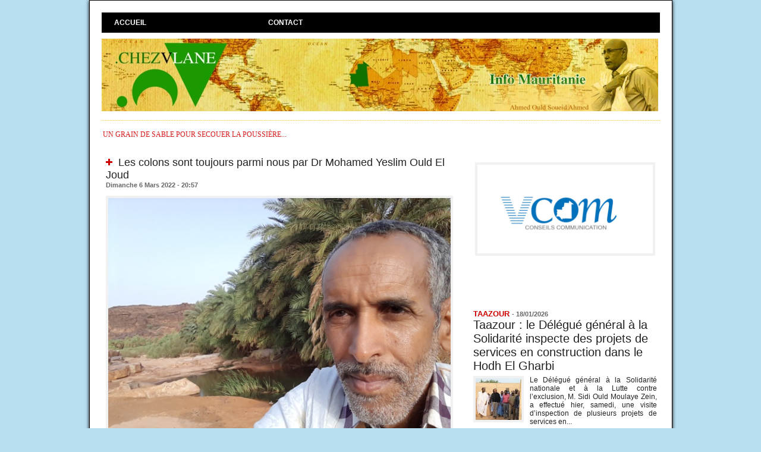

--- FILE ---
content_type: text/html; charset=UTF-8
request_url: https://www.chezvlane.com/Les-colons-sont-toujours-parmi-nous-par-Dr-Mohamed-Yeslim-Ould-El-Joud_a26290.html
body_size: 18089
content:
<!DOCTYPE html PUBLIC "-//W3C//DTD XHTML 1.0 Strict//EN" "http://www.w3.org/TR/xhtml1/DTD/xhtml1-strict.dtd">
<html xmlns="http://www.w3.org/1999/xhtml" xmlns:og="http://ogp.me/ns#"  xml:lang="fr" lang="fr">
<head>
<title>Les colons sont toujours parmi nous par Dr Mohamed Yeslim Ould El Joud</title>
 
<meta http-equiv="Content-Type" content="text/html; Charset=UTF-8" />
<meta name="author" lang="fr" content="chezvlane" />
<meta name="description" content="La colonisation c'était d'abord et surtout une administration. Une administration coloniale dont le rôle était d'imposer la volonté de la métropole aux colonies. Aujourd'hui, nous avons un..." />

<meta name="geo.position" content="18.0735299;-15.9582372" />
<meta property="og:url" content="https://www.chezvlane.com/Les-colons-sont-toujours-parmi-nous-par-Dr-Mohamed-Yeslim-Ould-El-Joud_a26290.html" />
<meta name="image" property="og:image" content="https://www.chezvlane.com/photo/art/grande/62854234-45446322.jpg?v=1646605165" />
<meta property="og:type" content="article" />
<meta property="og:title" content="Les colons sont toujours parmi nous par Dr Mohamed Yeslim Ould El Joud" />
<meta property="og:description" content="La colonisation c'était d'abord et surtout une administration. Une administration coloniale dont le rôle était d'imposer la volonté de la métropole aux colonies. Aujourd'hui, nous avons une administration nationale, ou indigène pour parler le langage des colons.&amp;nbsp; Ce devrait être une..." />
<meta property="og:site_name" content="chezvlane" />
<meta property="twitter:card" content="summary_large_image" />
<meta property="twitter:image" content="https://www.chezvlane.com/photo/art/grande/62854234-45446322.jpg?v=1646605165" />
<meta property="twitter:title" content="Les colons sont toujours parmi nous par Dr Mohamed Yeslim Ould El Joud" />
<meta property="twitter:description" content="La colonisation c'était d'abord et surtout une administration. Une administration coloniale dont le rôle était d'imposer la volonté de la métropole aux colonies. Aujourd'hui, nous avons un..." />
<link rel="stylesheet" href="/var/style/style_1.css?v=1747860481" type="text/css" />
<link rel="stylesheet" href="/var/style/style.9461858.css?v=1747860481" type="text/css" />
<link href="https://fonts.googleapis.com/css?family=Istok+Web|verdana&display=swap" rel="stylesheet" type="text/css" />
<link rel="canonical" href="https://www.chezvlane.com/Les-colons-sont-toujours-parmi-nous-par-Dr-Mohamed-Yeslim-Ould-El-Joud_a26290.html" />
<link rel="alternate" type="application/rss+xml" title="RSS" href="/xml/syndication.rss" />
<link rel="alternate" type="application/atom+xml" title="ATOM" href="/xml/atom.xml" />
<link rel="icon" href="/favicon.ico?v=1496624207" type="image/x-icon" />
<link rel="shortcut icon" href="/favicon.ico?v=1496624207" type="image/x-icon" />
 
<!-- Google file -->
<meta name="google-site-verification" content="E-qmFwpky49bnBrAarSfTaOY_Ubrckv9HZsKyXjFCwE" />
 
<!-- Msn tags -->
<meta name="msvalidate.01" content="02AF93C5AE880FFD20233E463D01B216" />
<script src="/_public/js/jquery-1.8.3.min.js?v=1731587507" type="text/javascript"></script>
<script src="/_public/js/jquery.tools-1.2.7.min.js?v=1731587507" type="text/javascript"></script>
<script src="/_public/js/compress_jquery.ibox.js?v=1731587507" type="text/javascript"></script>
<script src="/_public/js/jquery-tiptip.min.js?v=1731587507" type="text/javascript"></script>
<script src="/_public/js/compress_fonctions.js?v=1731587507" type="text/javascript"></script>
<script type="text/javascript">
/*<![CDATA[*//*---->*/
selected_page = ['article', ''];
selected_page = ['article', '62854234'];

 var GBRedirectionMode = 'IF_FOUND';
/*--*//*]]>*/

</script>
<style type="text/css">
.mod_9461858 img, .mod_9461858 embed, .mod_9461858 table {
	 max-width: 576px;
}

.mod_9461858 .mod_9461858_pub {
	 min-width: 584px;
}

.mod_9461858 .mod_9461858_pub .cel1 {
	 padding: 0;
}

.mod_9461858 .photo.left .mod_9461858_pub, .mod_9461858 .photo.right .mod_9461858_pub {
	 min-width: 292px; margin: 15px 10px;
}

.mod_9461858 .photo.left .mod_9461858_pub {
	 margin-left: 0;
}

.mod_9461858 .photo.right .mod_9461858_pub {
	 margin-right: 0;
}

.mod_9461858 .para_45446322 .photo {
	 position: static;
}


			#tiptip_holder {
				display: none;
				position: absolute;
				top: 0;
				left: 0;
				z-index: 99999;
			}
</style>

<!-- Google Analytics -->
<script>
  (function(i,s,o,g,r,a,m){i['GoogleAnalyticsObject']=r;i[r]=i[r]||function(){
  (i[r].q=i[r].q||[]).push(arguments)},i[r].l=1*new Date();a=s.createElement(o),
  m=s.getElementsByTagName(o)[0];a.async=1;a.src=g;m.parentNode.insertBefore(a,m)
  })(window,document,'script','https://www.google-analytics.com/analytics.js','ga');

  ga('create', 'UA-97836668-1', 'auto');
  ga('send', 'pageview');

</script>
 
</head>

<body class="mep1 home">
<div id="main">
<!-- ********************************************** ZONE TITRE ********************************************** -->
<div id="main_inner">

<div id="z_col0">
<div class="z_col0_inner">
<table cellpadding="0" cellspacing="0" id="mod_9461890" class="mod_9461890 wm-module module-responsive  module-combo nb-modules-1" style="position:relative">
<tr>
<td class="celcombo1">
<!-- barre_outils 9461891 -->
<div id="ecart_before_9461891" class="ecart_col0 " style="display:none"><hr /></div>
<div id="mod_9461891" class="mod_9461891 wm-module fullbackground  module-barre_outils"><div class="fullmod">
	 <table class="menu_ligne" cellpadding="0" cellspacing="0" ><tr>
		 <td class="id1 cel1 bouton">
			 <a data-link="home,all" href="https://www.chezvlane.com/">Accueil</a>
		 </td>
		 <td class="id2 cel2 bouton">
			 <a href="javascript:protected_mail('chezvlane!SPAM!gmail.com')" >Contact</a>
		 </td>
	 </tr></table>
</div></div>
</td>
<td class="celcombo2 empty">&nbsp;</td>
</tr>
</table>
<div id="ecart_after_9461890" class="ecart_col0"><hr /></div>

<!-- titre 9461854 -->
<div id="ecart_before_9461854" class="ecart_col0 " style="display:none"><hr /></div>
<div id="mod_9461854" class="mod_9461854 wm-module fullbackground "><div class="fullmod">
	 <div class="titre_image"><a href="https://www.chezvlane.com/"><img src="/photo/titre_9461854.jpg?v=1714084772" alt=". chezvlane" title=". chezvlane" class="image"/></a></div>
</div></div>
<div id="ecart_after_9461854" class="ecart_col0"><hr /></div>

<!-- espace 17043872 -->
<div id="ecart_before_17043872" class="ecart_col0 " style="display:none"><hr /></div>
<div id="mod_17043872" class="mod_17043872 wm-module fullbackground "><hr /></div>
<div id="ecart_after_17043872" class="ecart_col0"><hr /></div>

<!-- slogan 9461877 -->
<div id="ecart_before_9461877" class="ecart_col0 " style="display:none"><hr /></div>
<div id="mod_9461877" class="mod_9461877 wm-module fullbackground "><div class="fullmod">
	 <div class="slogan">un grain de sable pour secouer la poussière...</div>
</div></div>

</div>
</div>
<!-- ********************************************** FIN ZONE TITRE ****************************************** -->

<div id="z_centre">
<div class="z_centre_inner">

<!-- ********************************************** COLONNE 1 ********************************************** -->
<div class="z_colonne main-colonne" id="z_col1">
<div class="z_col_median z_col1_inner">
<div id="mod_9461858" class="mod_9461858 wm-module fullbackground  page2_article article-26290">
	 <div class="cel1">
		 <div class="titre">
			 <h1 class="access">
				 <img class="image middle nomargin" src="https://www.chezvlane.com/_images/preset/puces/plus3.gif?v=1732287502" alt=""  /> 
				 Les colons sont toujours parmi nous par Dr Mohamed Yeslim Ould El Joud
			 </h1>
		 </div>
		 <div id="date" class="date">
			 <div class="access">Dimanche 6 Mars 2022 - 20:57</div>
		 </div>
	 <div class="entry-content instapaper_body">
		 <br id="sep_para_1" class="sep_para access"/>
		 <div id="para_1" class="para_45446322 resize" style="">
			 <div class="photo shadow top" style="margin-bottom: 10px">
				 <a href="javascript:void(0)" rel="https://www.chezvlane.com/photo/art/grande/62854234-45446322.jpg?v=1646605165&amp;ibox" title="Les colons sont toujours parmi nous par Dr Mohamed Yeslim Ould El Joud"><img class="responsive"  style="display:none" src="https://www.chezvlane.com/photo/art/grande/62854234-45446322.jpg?v=1646605165" alt="Les colons sont toujours parmi nous par Dr Mohamed Yeslim Ould El Joud" title="Les colons sont toujours parmi nous par Dr Mohamed Yeslim Ould El Joud" />
<img class="not-responsive"  src="https://www.chezvlane.com/photo/art/default/62854234-45446322.jpg?v=1646605168" alt="Les colons sont toujours parmi nous par Dr Mohamed Yeslim Ould El Joud" title="Les colons sont toujours parmi nous par Dr Mohamed Yeslim Ould El Joud" width="576" /></a>
			 </div>
			 <div class="texte">
				 <div class="access firstletter">
					 La colonisation c'était d'abord et surtout une administration. Une administration coloniale dont le rôle était d'imposer la volonté de la métropole aux colonies. Aujourd'hui, nous avons une administration nationale, ou indigène pour parler le langage des colons.&nbsp; Ce devrait être une administration citoyenne. L'est-elle vraiment ? <br />   <br />  Malheureusement, notre administration par son comportement reproduit au quotidien les mêmes schémas coloniaux. Elle se conçoit toujours comme l'unique dépositaire de l'autorité publique et politique au lieu d'intérioriser l'idée démocratique selon laquelle l'ultime source de toute autorité émane du peuple souverain. <br />   <br />  Les nouveaux dirigeants politiques de nos pays ont simplement continué la pratique coloniale de se baser sur les chefferies traditionnelles pour servir de courroie de transmission entre l'administration et la populace. Phénomène qui s'est malheureusement&nbsp; accentué avec la vague récente de démocratisation. <br />   <br />  Par ailleurs, les écoles d'administration, sensées former les cadres d'aujourd'hui et de demain, continuent à utiliser le modèle coloniale et le cursus hérité de la métropole. Elles forment les nouvelles générations exactement comme par le passé. <br />   <br />  Notre administration continue à se comporter comme si elle était à son propre service et non pas au service du citoyen. Les vexations et les humiliations que subissent au quotidien les citoyens dans les différentes administrations publiques sont immenses. Aucun fonctionnaire ne se conçoit comme employé par les pauvres quidams qui attendent au soleil devant une fenêtre minuscule alors que lui est assis sur un fauteuil moelleux dans son bureau climatisé. Si, si qui na jamais vu cette scène n'a qu'a se rendre dans une agence de l'etat civil. <br />   <br />  Nous ėchappons, par miracle, à des heurts entre l'administration et les administrés grâce à la nature pacifique de notre peuple, à son fatalisme, à sa désorganisation, à son respect pour l'état et disons le par la peur du châtiment. Mais les temps changent et l'état, s'il souhaite maintenir la paix civile, a intérêt à se réveiller et anticiper le jour où les citoyens en auront vraiment marre de l'arrogance de leur administration. <br />   <br />  Le citoyen est pour le moment, mais jusqu'à quand, incapable de tenir l'administration pour responsable et incapable de surveiller son efficacité et son efficience.. il est incapable de lui demander des comptes. L'administration, de son côté, ne s'imagine même pas faire l'objet d'une telle surveillance. Toute tentative dans ce sens par la société civile ou par la presse se voit minée par l'administration qui infiltre la totalité des organisations de ces deux importants contre-pouvoirs. On voit ainsi les syndicats inféodés à l'administration, la presse, les ongs et les associations y compris, qui l'eu crut, les associations d'élèves et d'étudiants aussi bien a l'intérieur qu'à l'extérieur du pays. Mais les temps changent, là encore. <br />   <br />  Cet héritage coloniale n'a plus sa raison d'être. Le noyautage de tous le champ public de la part de l'administration coloniale était encré dans la peur. La peur qu'ont tous les usurpateurs mais ceci ne devrait pas être le cas d'une administration nationale qui ne devrait avoir rien à&nbsp; craindre de son propre peuple.&nbsp; A moins que l'appropriation des ressources nationales par des moyens illégitimes par une minorité de chefs traditionnels et par leurs rejetons, qui occupent la quasi-totalité des postes administratifs, ne soit la cause d'une rupture entre les élites politico-administratives et les masses populaires. D'où la persistance de la peur. La peur des usurpateurs ! <br />   <br />  Oui, malheureusement, les "colons" sont toujours parmi nous et ce sont nos fils. <br />   <br />  Dr Mohamed Yeslim Ould El Joud
				 </div>
			 </div>
			 <div class="clear"></div>
		 </div>
	 </div>
		 <div class="real-auteur auteur">
			 <div class="access">chezvlane</div>
		 </div>
		 <div class="boutons_ligne" id="boutons">
<a class="bt-home" href="https://www.chezvlane.com/"><img src="/_images/icones/bt_home_8.png?v=1731587505" class="image middle" alt="Accueil" title="Accueil"  />&nbsp;Accueil</a>			 &nbsp;&nbsp;
<a class="bt-mail" rel="nofollow" href="/send/62854234/"><img src="/_images/icones/bt_mail_8.png?v=1731587505" class="image middle" alt="Envoyer à un ami" title="Envoyer à un ami"  />&nbsp;Envoyer à un ami</a>			 &nbsp;&nbsp;
<a class="bt-print" rel="nofollow" onclick="window.open(this.href,'_blank', 'width=600, height=800, scrollbars=yes, menubar=yes, resizable=yes');return false;" href="/Les-colons-sont-toujours-parmi-nous-par-Dr-Mohamed-Yeslim-Ould-El-Joud_a26290.html?print=1"><img src="/_images/icones/bt_print_8.png?v=1731587505" class="image middle" alt="Version imprimable" title="Version imprimable"  />&nbsp;Version imprimable</a>			 &nbsp;&nbsp;
<a class="bt-share" href="javascript:void(0)" id="share_boutons_9461858"><img src="/_images/icones/bt_share_8.png?v=1731587505" class="image middle" alt="Partager" title="Partager"  />&nbsp;Partager</a>
		 </div>
		 <div id="entete_liste">
		 <br />
		 <div class="entete_liste" style="float:left">
			 <div class="access" style="padding-top:5px">Dans la même rubrique :</div>
		 </div>
		 <div class="titre_liste pager" style="float:right; padding:0 0 10px 0">
			 <a class="sel" rel="nofollow" href="javascript:void(0)" onclick="recharge('entete_liste', 'https://www.chezvlane.com/mymodule/9461858/', '', 'start=-2&amp;numero=26290&amp;java=false&amp;ajax=true&amp;show=liste_articles&amp;mod_size=2')">&lt;</a>
			 <a href="javascript:void(0)" rel="nofollow" onclick="recharge('entete_liste', 'https://www.chezvlane.com/mymodule/9461858/', '', 'start=2&amp;numero=26290&amp;java=false&amp;ajax=true&amp;show=liste_articles&amp;mod_size=2')">&gt;</a>
		 </div>
		 <div class="break" style="padding-bottom: 10px"></div>
			 <table class="same_rub inner" cellpadding="0" cellspacing="0"><tr style="margin:0 auto">
		 <td class="bloc_liste" style="padding-right:5px;">
		 <div class="titre_liste bloc">
			 <div class="not-responsive" style="position: relative; background: transparent url(https://www.chezvlane.com/photo/art/iphone/93712849-65451824.jpg?v=1768490212) center center no-repeat; display:block; padding-top: 163px; cursor:pointer" onclick="location.href = 'https://www.chezvlane.com/Reponse-a-un-editorial-au-ton-juste_a38209.html'"></div>
			 <div class="responsive" style="display:none; background: transparent url(https://www.chezvlane.com/photo/art/large_x2/93712849-65451824.jpg?v=1768490212) center center no-repeat; cursor:pointer" onclick="location.href = 'https://www.chezvlane.com/Reponse-a-un-editorial-au-ton-juste_a38209.html'"></div>
			 <h3 class="access">
			 <span class="date">Jeudi 15 Janvier 2026 - 14:16</span>			 <a class="access" href="/Reponse-a-un-editorial-au-ton-juste_a38209.html">			 <img class="image middle nomargin" src="https://www.chezvlane.com/_images/preset/puces/plus3.gif?v=1732287502" alt=""  /> 
Réponse à un éditorial au ton juste</a>
			 </h3>
		 </div>
		 </td>
		 <td class="bloc_liste" style="padding-left:5px;">
		 <div class="titre_liste bloc">
			 <div class="not-responsive" style="position: relative; background: transparent url(https://www.chezvlane.com/photo/art/iphone/93712741-65451707.jpg?v=1768489849) center center no-repeat; display:block; padding-top: 163px; cursor:pointer" onclick="location.href = 'https://www.chezvlane.com/L-ancien-president-Mohamed-Ould-Abdel-Aziz-Un-destin-surprenant_a38206.html'"></div>
			 <div class="responsive" style="display:none; background: transparent url(https://www.chezvlane.com/photo/art/large_x2/93712741-65451707.jpg?v=1768489849) center center no-repeat; cursor:pointer" onclick="location.href = 'https://www.chezvlane.com/L-ancien-president-Mohamed-Ould-Abdel-Aziz-Un-destin-surprenant_a38206.html'"></div>
			 <h3 class="access">
			 <span class="date">Jeudi 15 Janvier 2026 - 14:09</span>			 <a class="access" href="/L-ancien-president-Mohamed-Ould-Abdel-Aziz-Un-destin-surprenant_a38206.html">			 <img class="image middle nomargin" src="https://www.chezvlane.com/_images/preset/puces/plus3.gif?v=1732287502" alt=""  /> 
L'ancien président Mohamed Ould Abdel Aziz: Un destin surprenant</a>
			 </h3>
		 </div>
		 </td>
			 </tr></table>
		 </div>
		 <p class="boutons_ligne">
			 <a class="access" href="/Chroniques-VLANE_r6.html">Chroniques VLANE</a>
			 <span class="access"> | </span>
			 <a class="access" href="/energie-mines_r8.html">énergie / mines</a>
			 <span class="access"> | </span>
			 <a class="access" href="/politique_r9.html">politique</a>
			 <span class="access"> | </span>
			 <a class="access" href="/economie_r10.html">économie</a>
			 <span class="access"> | </span>
			 <a class="access" href="/affaires-religieuses_r11.html">affaires religieuses</a>
			 <span class="access"> | </span>
			 <a class="access" href="/interview_r12.html">interview</a>
			 <span class="access"> | </span>
			 <a class="access" href="/societe_r13.html">société</a>
			 <span class="access"> | </span>
			 <a class="access" href="/communique_r14.html">communiqué</a>
			 <span class="access"> | </span>
			 <a class="access" href="/droits-de-l-homme_r15.html">droits de l'homme</a>
			 <span class="access"> | </span>
			 <a class="access" href="/Actualites-de-l-opposition_r16.html">Actualités de l'opposition</a>
			 <span class="access"> | </span>
			 <a class="access" href="/diplomatie-cooperation_r19.html">diplomatie / coopération</a>
			 <span class="access"> | </span>
			 <a class="access" href="/ONG-associations_r20.html">ONG / associations</a>
			 <span class="access"> | </span>
			 <a class="access" href="/justice_r22.html">justice</a>
			 <span class="access"> | </span>
			 <a class="access" href="/securite_r26.html">sécurité</a>
			 <span class="access"> | </span>
			 <a class="access" href="/international_r27.html">international</a>
			 <span class="access"> | </span>
			 <a class="access" href="/sports_r28.html">sports</a>
			 <span class="access"> | </span>
			 <a class="access" href="/Syndicats-Patronat_r29.html">Syndicats / Patronat</a>
			 <span class="access"> | </span>
			 <a class="access" href="/TRIBUNE-LIBRE_r30.html">TRIBUNE LIBRE</a>
			 <span class="access"> | </span>
			 <a class="access" href="/faits-divers_r31.html">faits divers</a>
			 <span class="access"> | </span>
			 <a class="access" href="/videos_r34.html">vidéos</a>
			 <span class="access"> | </span>
			 <a class="access" href="/rumeurs_r35.html">rumeurs</a>
			 <span class="access"> | </span>
			 <a class="access" href="/ndlr_r37.html">ndlr</a>
			 <span class="access"> | </span>
			 <a class="access" href="/culture-tourisme_r38.html">culture / tourisme</a>
			 <span class="access"> | </span>
			 <a class="access" href="/peche_r39.html">pêche</a>
			 <span class="access"> | </span>
			 <a class="access" href="/Sante_r42.html">Santé</a>
			 <span class="access"> | </span>
			 <a class="access" href="/medias_r43.html">medias</a>
			 <span class="access"> | </span>
			 <a class="access" href="/conseil-des-ministres_r44.html">conseil des ministres</a>
			 <span class="access"> | </span>
			 <a class="access" href="/actu-g_r46.html">actu.g</a>
			 <span class="access"> | </span>
			 <a class="access" href="/TAAZOUR_r47.html">TAAZOUR</a>
		 </p>
	 </div>
</div>
<div id="ecart_after_9461858" class="ecart_col1"><hr /></div>
</div>
</div>
<!-- ********************************************** FIN COLONNE 1 ****************************************** -->

<!-- ********************************************** COLONNE 2 ********************************************** -->
<div class="z_colonne" id="z_col2">
<div class="z_col_median z_col2_inner">

<!-- article 43392767 -->
<div id="mod_43392767" class="mod_43392767 article wm-module fullbackground  module-article">
	 <div class="cel1">
		 <h3 class="titre"></h3>
		 <div class="photo top" style="text-align:center">
			 <img id="img-56416751-41997634" src="https://www.chezvlane.com/photo/art/default/56416751-41997634.jpg?v=1621466666" alt="" title="" style="width:295px" />
		 </div>
		 <br class="clear" />
	 </div>
</div>
<div id="ecart_after_43392767" class="ecart_col2"><hr /></div>

<!-- rub_une 62728290 -->
<div id="ecart_before_62728290" class="ecart_col2 responsive" style="display:none"><hr /></div>
<div id="mod_62728290" class="mod_62728290 wm-module fullbackground module-responsive  module-rub_une type-1">
	 <div class="entete"><div class="fullmod">
		 <span>Taazour</span>
	 </div></div>
	 <div class="cel1 nb-col-1" style="padding:0"><div class="fullmod">
	 <div class="encapse_bloc id0  clear-x2 clear-x3 clear-x4" style="padding:0 5px;">
		 <div class="no_bloc_rub" style="padding:5px 0">
			 <h4 class="rubrique">
				 <a class="arub47" href="/TAAZOUR_r47.html"><span class="nom_rub47">TAAZOUR</span></a>
				 <span class="date sep1"> - </span><span class="date">18/01/2026</span>
			 </h4>
			 <h3 class="titre first" style=";margin-bottom:5px">
				 <a href="/Taazour-le-Delegue-general-a-la-Solidarite-inspecte-des-projets-de-services-en-construction-dans-le-Hodh-El-Gharbi_a38242.html">
					 Taazour : le Délégué général à la Solidarité inspecte des projets de services en construction dans le Hodh El Gharbi
				 </a>
			
			 <br class="clear" />
			 </h3>
			 <div class="clear"></div>
				 <div class="photo shadow thumbnail-1" style="">
					 <a href="/Taazour-le-Delegue-general-a-la-Solidarite-inspecte-des-projets-de-services-en-construction-dans-le-Hodh-El-Gharbi_a38242.html">
						 <img loading="lazy" src="https://www.chezvlane.com/photo/art/imagette/93760003-65474231.jpg?v=1768748224" alt="Taazour : le Délégué général à la Solidarité inspecte des projets de services en construction dans le Hodh El Gharbi" title="Taazour : le Délégué général à la Solidarité inspecte des projets de services en construction dans le Hodh El Gharbi"  />
					 </a>
				 </div>
				 <div class="texte">
					 <a href="/Taazour-le-Delegue-general-a-la-Solidarite-inspecte-des-projets-de-services-en-construction-dans-le-Hodh-El-Gharbi_a38242.html">
						 Le Délégué général à la Solidarité nationale et à la Lutte contre l’exclusion, M. Sidi Ould Moulaye Zein, a effectué hier, samedi, une visite d’inspection de plusieurs projets de services en...
					 </a>
				 </div>
			 <div class="clear"></div>
			 <h3 class="titre_suivants" style="margin-top: 5px">
			 <img class="image middle nomargin" src="https://www.chezvlane.com/_images/preset/puces/plus3.gif?v=1732287502" alt=""  /> 
				 <a href="/Le-Delegue-general-de-Taazour-supervise-le-lancement-de-nombre-de-projets-de-developpement-au-profit-de-la-wilaya-du_a38228.html">
					 Le Délégué général de Taazour supervise le lancement de nombre de projets de développement au profit de la wilaya du Hodh Chargui
				 </a>
			
			 <br class="clear" />
			 </h3>
			 <div class="clear"></div>
			 <h3 class="titre_suivants" style="">
			 <img class="image middle nomargin" src="https://www.chezvlane.com/_images/preset/puces/plus3.gif?v=1732287502" alt=""  /> 
				 <a href="/Partenariat-tripartite-MERSE-Taazour-CSA-pour-la-prise-en-charge-de-la-nutrition-de-114-000-eleves-en-Mauritanie_a38226.html">
					 Partenariat tripartite MERSE-Taazour-CSA pour la prise en charge de la nutrition de 114.000 élèves en Mauritanie
				 </a>
			
			 <br class="clear" />
			 </h3>
			 <div class="clear"></div>
			 <h3 class="titre_suivants" style="">
			 <img class="image middle nomargin" src="https://www.chezvlane.com/_images/preset/puces/plus3.gif?v=1732287502" alt=""  /> 
				 <a href="/Taazour-Signature-du-cahier-des-charges-pour-la-rehabilitation-du-Centre-d-accueil-et-d-integration-sociale-des-mineurs_a38199.html">
					 Taazour : Signature du cahier des charges pour la réhabilitation du Centre d’accueil et d’intégration sociale des mineurs en conflit avec la loi
				 </a>
			
			 <br class="clear" />
			 </h3>
			 <div class="clear"></div>
		 </div>
	 </div>
	 </div></div>
</div>
<div id="ecart_after_62728290" class="ecart_col2"><hr /></div>

<!-- rub_une 44412229 -->
<div id="ecart_before_44412229" class="ecart_col2 responsive" style="display:none"><hr /></div>
<div id="mod_44412229" class="mod_44412229 wm-module fullbackground module-responsive  module-rub_une type-1">
	 <div class="cel1 nb-col-1" style="padding:0"><div class="fullmod">
	 <div class="encapse_bloc id0  clear-x2 clear-x3 clear-x4" style="padding:0 5px;">
		 <div class="no_bloc_rub" style="padding:5px 0">
			 <h4 class="rubrique">
				 <a class="arub6" href="/Chroniques-VLANE_r6.html"><span class="nom_rub6">Chroniques VLANE</span></a>
				 <span class="date sep1"> - </span><span class="date">09/01/2026</span>
			 </h4>
			 <h3 class="titre first" style=";margin-bottom:5px">
				 <a href="/La-compagnie-de-Yacoub-Sidya-Global-Aviation-obtient-son-permis-d-exploitation-aerienne-au-Senegal_a38169.html">
					 La compagnie de Yacoub Sidya, Global Aviation, obtient son permis d'exploitation aérienne au Sénégal
				 </a>
			
			 <br class="clear" />
			 </h3>
			 <div class="clear"></div>
				 <div class="photo shadow thumbnail-1" style="">
					 <a href="/La-compagnie-de-Yacoub-Sidya-Global-Aviation-obtient-son-permis-d-exploitation-aerienne-au-Senegal_a38169.html">
						 <img loading="lazy" src="https://www.chezvlane.com/photo/art/imagette/93615536-65402275.jpg?v=1767986418" alt="La compagnie de Yacoub Sidya, Global Aviation, obtient son permis d'exploitation aérienne au Sénégal" title="La compagnie de Yacoub Sidya, Global Aviation, obtient son permis d'exploitation aérienne au Sénégal"  />
					 </a>
				 </div>
				 <div class="texte">
					 <a href="/La-compagnie-de-Yacoub-Sidya-Global-Aviation-obtient-son-permis-d-exploitation-aerienne-au-Senegal_a38169.html">
						 "&nbsp;&nbsp;Le Sénégal, engagé dans le désenclavement territorial et le développement touristique, devient un marché stratégique pour les compagnies aériennes régionales. Dans ce cadre, le...
					 </a>
				 </div>
			 <div class="clear"></div>
			 <h3 class="titre_suivants" style="margin-top: 5px">
			 <img class="image middle nomargin" src="https://www.chezvlane.com/_images/preset/puces/plus3.gif?v=1732287502" alt=""  /> 
				 <a href="/Raffinerie-d-or-en-Guinee-Yacoub-Sidya-et-ses-associes-portent-plainte_a38112.html">
					 Raffinerie d'or en Guinée : Yacoub Sidya et ses associés portent plainte
				 </a>
			
			 <br class="clear" />
			 </h3>
			 <div class="clear"></div>
			 <h3 class="titre_suivants" style="">
			 <img class="image middle nomargin" src="https://www.chezvlane.com/_images/preset/puces/plus3.gif?v=1732287502" alt=""  /> 
				 <a href="/Global-Aviation-de-Yacoub-Sidya-entreprendre-avec-passion-survoler-les-defis-vers-de-nouveaux-horizons_a38025.html">
					 Global Aviation de Yacoub Sidya : entreprendre avec passion, survoler les défis vers de nouveaux horizons
				 </a>
			
			 <br class="clear" />
			 </h3>
			 <div class="clear"></div>
			 <h3 class="titre_suivants" style="">
			 <img class="image middle nomargin" src="https://www.chezvlane.com/_images/preset/puces/plus3.gif?v=1732287502" alt=""  /> 
				 <a href="/Tous-les-ennemis-du-ministre-de-l-interieur-ne-sont-pas-ceux-du-president_a37752.html">
					 Tous les ennemis du ministre de l'intérieur ne sont pas ceux du président
				 </a>
			
			 <br class="clear" />
			 </h3>
			 <div class="clear"></div>
		 </div>
	 </div>
	 </div></div>
</div>
<div id="ecart_after_44412229" class="ecart_col2"><hr /></div>

<!-- rub_une 12537142 -->
<div id="ecart_before_12537142" class="ecart_col2 responsive" style="display:none"><hr /></div>
<div id="mod_12537142" class="mod_12537142 wm-module fullbackground module-responsive  module-rub_une type-6">
	 <div class="entete"><div class="fullmod">
		 <span> Rubriques à la une</span>
	 </div></div>
	 <div class="cel1 nb-col-1"><div class="fullmod">
			 <div class="inner_tabs" >
				 <h4 id="rubune_12537142_9" class="rubrique pave_header">
					 <a href="/politique_r9.html">politique</a>
					 <span class="date"> - 16/01/2026</span>
				 </h4>
				 <div>
					 <h3 class="titre first" style=";margin-bottom:5px">
						 <a href="/Nomination-d-un-charge-de-mission-au-cabinet-du-Premier-ministre_a38224.html">
							 Nomination d’un chargé de mission au cabinet du Premier ministre
						 </a>
					
					 <br class="clear" />
					 </h3>
					 <div class="clear"></div>
						 <div class="photo shadow thumbnail-1" style="_position: relative">
							 <a href="/Nomination-d-un-charge-de-mission-au-cabinet-du-Premier-ministre_a38224.html" style="position:relative">
								 <img loading="lazy" src="https://www.chezvlane.com/photo/art/imagette/93728628-65460973.jpg?v=1768571857" alt="Nomination d’un chargé de mission au cabinet du Premier ministre" title="Nomination d’un chargé de mission au cabinet du Premier ministre"  />
							 </a>
						 </div>
						 <div class="texte">
							 <a href="/Nomination-d-un-charge-de-mission-au-cabinet-du-Premier-ministre_a38224.html">
								 La Présidence de la République a annoncé que par décret en date de ce jour est nommé, M. Salek Jidou Bilal, chargé de mission au cabinet du Premier ministre. AMI
							 </a>
						 </div>
					 <div class="clear"></div>
					 <h3 class="titre_suivants" style="margin-top: 5px">
					 <img class="image middle nomargin" src="https://www.chezvlane.com/_images/preset/puces/plus3.gif?v=1732287502" alt=""  /> 
						 <a href="/L-Assemblee-nationale-La-Conference-des-Presidents-fixe-a-jeudi-la-date-de-presentation-du-bilan-de-l-action_a38217.html">
							 L’Assemblée nationale :La Conférence des Présidents fixe à jeudi la date de présentation du bilan de l’action gouvernementale et de ses perspectives pour l’année 2026.
						 </a>
					
					 <br class="clear" />
					 </h3>
					 <div class="clear"></div>
					 <h3 class="titre_suivants" style="">
					 <img class="image middle nomargin" src="https://www.chezvlane.com/_images/preset/puces/plus3.gif?v=1732287502" alt=""  /> 
						 <a href="/Des-membres-du-gouvernement-commentent-les-resultats-du-Conseil-des-ministres_a38204.html">
							 Des membres du gouvernement commentent les résultats du Conseil des ministres
						 </a>
					
					 <br class="clear" />
					 </h3>
					 <div class="clear"></div>
					 <h3 class="titre_suivants" style="">
					 <img class="image middle nomargin" src="https://www.chezvlane.com/_images/preset/puces/plus3.gif?v=1732287502" alt=""  /> 
						 <a href="/Le-Premier-ministre-preside-une-reunion-d-evaluation-de-la-visite-d-amitie-et-de-travail-qu-il-a-effectuee-au-Senegal_a38189.html">
							 Le Premier ministre préside une réunion d’évaluation de la visite d’amitié et de travail qu’il a effectuée au Sénégal
						 </a>
					
					 <br class="clear" />
					 </h3>
					 <div class="clear"></div>
				 </div>
			 </div>
			 <div class="inner_tabs" style="margin-top:15px">
				 <h4 id="rubune_12537142_19" class="rubrique pave_header">
					 <a href="/diplomatie-cooperation_r19.html">diplomatie / coopération</a>
					 <span class="date"> - 18/01/2026</span>
				 </h4>
				 <div>
					 <h3 class="titre first" style=";margin-bottom:5px">
						 <a href="/Une-mission-du-ministere-des-Affaires-etrangeres-rencontre-notre-communaute-en-Libye_a38245.html">
							 Une mission du ministère des Affaires étrangères rencontre notre communauté en Libye
						 </a>
					
					 <br class="clear" />
					 </h3>
					 <div class="clear"></div>
						 <div class="photo shadow thumbnail-1" style="_position: relative">
							 <a href="/Une-mission-du-ministere-des-Affaires-etrangeres-rencontre-notre-communaute-en-Libye_a38245.html" style="position:relative">
								 <img loading="lazy" src="https://www.chezvlane.com/photo/art/imagette/93766466-65476795.jpg?v=1768775982" alt="Une mission du ministère des Affaires étrangères rencontre notre communauté en Libye" title="Une mission du ministère des Affaires étrangères rencontre notre communauté en Libye"  />
							 </a>
						 </div>
						 <div class="texte">
							 <a href="/Une-mission-du-ministere-des-Affaires-etrangeres-rencontre-notre-communaute-en-Libye_a38245.html">
								 Une mission du ministère des Affaires étrangères, de la Coopération africaine et des Mauritaniens de l’étranger a tenu, vendredi soir, une réunion avec notre communauté en Libye, au siège de...
							 </a>
						 </div>
					 <div class="clear"></div>
					 <h3 class="titre_suivants" style="margin-top: 5px">
					 <img class="image middle nomargin" src="https://www.chezvlane.com/_images/preset/puces/plus3.gif?v=1732287502" alt=""  /> 
						 <a href="/Le-president-de-la-Republique-rencontre-le-vice-president-de-la-Commission-permanente-de-l-Assemblee-populaire-nationale_a38241.html">
							 Le président de la République rencontre le vice-président de la Commission permanente de l’Assemblée populaire nationale chinoise
						 </a>
					
					 <br class="clear" />
					 </h3>
					 <div class="clear"></div>
					 <h3 class="titre_suivants" style="">
					 <img class="image middle nomargin" src="https://www.chezvlane.com/_images/preset/puces/plus3.gif?v=1732287502" alt=""  /> 
						 <a href="/Le-President-de-la-Republique-regagne-Nouakchott-apres-avoir-participe-a-la-ceremonie-d-investiture-du-President-de-la_a38240.html">
							 Le Président de la République regagne Nouakchott après avoir participé à la cérémonie d’investiture du Président de la République de Guinée
						 </a>
					
					 <br class="clear" />
					 </h3>
					 <div class="clear"></div>
					 <h3 class="titre_suivants" style="">
					 <img class="image middle nomargin" src="https://www.chezvlane.com/_images/preset/puces/plus3.gif?v=1732287502" alt=""  /> 
						 <a href="/Le-president-de-la-Republique-assiste-a-la-ceremonie-d-investiture-du-president-de-la-Guinee_a38239.html">
							 Le président de la République assiste à la cérémonie d’investiture du président de la Guinée
						 </a>
					
					 <br class="clear" />
					 </h3>
					 <div class="clear"></div>
				 </div>
			 </div>
			 <div class="inner_tabs" style="margin-top:15px">
				 <h4 id="rubune_12537142_26" class="rubrique pave_header">
					 <a href="/securite_r26.html">sécurité</a>
					 <span class="date"> - 18/01/2026</span>
				 </h4>
				 <div>
					 <h3 class="titre first" style=";margin-bottom:5px">
						 <a href="/Le-ministre-delegue-aupres-du-ministre-de-l-Interieur-reaffirme-l-engagement-de-l-Etat-a-renforcer-la-decentralisation_a38244.html">
							 Le ministre délégué auprès du ministre de l’Intérieur réaffirme l’engagement de l’État à renforcer la décentralisation et à rapprocher l’administration des citoyens
						 </a>
					
					 <br class="clear" />
					 </h3>
					 <div class="clear"></div>
						 <div class="photo shadow thumbnail-1" style="_position: relative">
							 <a href="/Le-ministre-delegue-aupres-du-ministre-de-l-Interieur-reaffirme-l-engagement-de-l-Etat-a-renforcer-la-decentralisation_a38244.html" style="position:relative">
								 <img loading="lazy" src="https://www.chezvlane.com/photo/art/imagette/93760153-65474323.jpg?v=1768748385" alt="Le ministre délégué auprès du ministre de l’Intérieur réaffirme l’engagement de l’État à renforcer la décentralisation et à rapprocher l’administration des citoyens" title="Le ministre délégué auprès du ministre de l’Intérieur réaffirme l’engagement de l’État à renforcer la décentralisation et à rapprocher l’administration des citoyens"  />
							 </a>
						 </div>
						 <div class="texte">
							 <a href="/Le-ministre-delegue-aupres-du-ministre-de-l-Interieur-reaffirme-l-engagement-de-l-Etat-a-renforcer-la-decentralisation_a38244.html">
								 M. Yacoub Salem Vall, ministre délégué auprès du ministre de l’Intérieur, de la Décentralisation et du Développement local, chargé de la Décentralisation et du Développement local, a affirmé que...
							 </a>
						 </div>
					 <div class="clear"></div>
					 <h3 class="titre_suivants" style="margin-top: 5px">
					 <img class="image middle nomargin" src="https://www.chezvlane.com/_images/preset/puces/plus3.gif?v=1732287502" alt=""  /> 
						 <a href="/Le-ministre-de-la-Defense-se-rend-au-Qatar-pour-participer-au-Salon-et-Conference-international-de-la-defense-maritime_a38243.html">
							 Le ministre de la Défense se rend au Qatar pour participer au Salon et Conférence international de la défense maritime de Doha (DIMDEX) 2026
						 </a>
					
					 <br class="clear" />
					 </h3>
					 <div class="clear"></div>
					 <h3 class="titre_suivants" style="">
					 <img class="image middle nomargin" src="https://www.chezvlane.com/_images/preset/puces/plus3.gif?v=1732287502" alt=""  /> 
						 <a href="/Le-ministre-de-la-Defense-recoit-l-ambassadeur-du-Japon_a38205.html">
							 Le ministre de la Défense reçoit l’ambassadeur du Japon
						 </a>
					
					 <br class="clear" />
					 </h3>
					 <div class="clear"></div>
					 <h3 class="titre_suivants" style="">
					 <img class="image middle nomargin" src="https://www.chezvlane.com/_images/preset/puces/plus3.gif?v=1732287502" alt=""  /> 
						 <a href="/L-Autorite-de-protection-des-donnees-signe-un-accord-de-cooperation-avec-son-homologue-marocain_a38202.html">
							 L’Autorité de protection des données signe un accord de coopération avec son homologue marocain.
						 </a>
					
					 <br class="clear" />
					 </h3>
					 <div class="clear"></div>
				 </div>
			 </div>
			 <div class="inner_tabs" style="margin-top:15px">
				 <h4 id="rubune_12537142_16" class="rubrique pave_header">
					 <a href="/Actualites-de-l-opposition_r16.html">Actualités de l'opposition</a>
					 <span class="date"> - 15/01/2026</span>
				 </h4>
				 <div>
					 <h3 class="titre first" style=";margin-bottom:5px">
						 <a href="/Question-orale-de-Kadiata-Malick-Diallo-au-sujet-d-un-litige-de-relogement-a-Gourayel-La-reponse-du-ministre-Niang_a38210.html">
							 Question orale de Kadiata Malick Diallo au sujet d’un litige de relogement à Gourayel: La réponse du ministre, Niang Mamoudou
						 </a>
					
					 <br class="clear" />
					 </h3>
					 <div class="clear"></div>
						 <div class="photo shadow thumbnail-1" style="_position: relative">
							 <a href="/Question-orale-de-Kadiata-Malick-Diallo-au-sujet-d-un-litige-de-relogement-a-Gourayel-La-reponse-du-ministre-Niang_a38210.html" style="position:relative">
								 <img loading="lazy" src="https://www.chezvlane.com/photo/art/imagette/93712956-65451845.jpg?v=1768490329" alt="Question orale de Kadiata Malick Diallo au sujet d’un litige de relogement à Gourayel: La réponse du ministre, Niang Mamoudou" title="Question orale de Kadiata Malick Diallo au sujet d’un litige de relogement à Gourayel: La réponse du ministre, Niang Mamoudou"  />
							 </a>
						 </div>
						 <div class="texte">
							 <a href="/Question-orale-de-Kadiata-Malick-Diallo-au-sujet-d-un-litige-de-relogement-a-Gourayel-La-reponse-du-ministre-Niang_a38210.html">
								 Kadiata Malick Diallo, députée de l’opposition, est vivement préoccupée, suite à un lotissement opéré par le Hakem de Maghama dans le village de Gourayel, au profit des populations affectées par les...
							 </a>
						 </div>
					 <div class="clear"></div>
					 <h3 class="titre_suivants" style="margin-top: 5px">
					 <img class="image middle nomargin" src="https://www.chezvlane.com/_images/preset/puces/plus3.gif?v=1732287502" alt=""  /> 
						 <a href="/Nouveau-bureau-de-la-Coalition-de-l-Opposition-Democratique-pour-le-Dialogue_a38208.html">
							 Nouveau bureau de la Coalition de l’Opposition Démocratique pour le Dialogue
						 </a>
					
					 <br class="clear" />
					 </h3>
					 <div class="clear"></div>
					 <h3 class="titre_suivants" style="">
					 <img class="image middle nomargin" src="https://www.chezvlane.com/_images/preset/puces/plus3.gif?v=1732287502" alt=""  /> 
						 <a href="/Communique-conjoint_a38183.html">
							 Communiqué conjoint
						 </a>
					
					 <br class="clear" />
					 </h3>
					 <div class="clear"></div>
					 <h3 class="titre_suivants" style="">
					 <img class="image middle nomargin" src="https://www.chezvlane.com/_images/preset/puces/plus3.gif?v=1732287502" alt=""  /> 
						 <a href="/Le-parti-Tewassoul-septique-quant-la-liberalisation-des-prix-des-carburants-decidee-par-le-gouvernement_a38178.html">
							 Le parti Tewassoul septique quant la libéralisation des prix des carburants décidée par le gouvernement
						 </a>
					
					 <br class="clear" />
					 </h3>
					 <div class="clear"></div>
				 </div>
			 </div>
			 <div class="inner_tabs" style="margin-top:15px">
				 <h4 id="rubune_12537142_30" class="rubrique pave_header">
					 <a href="/TRIBUNE-LIBRE_r30.html">TRIBUNE LIBRE</a>
					 <span class="date"> - 15/01/2026</span>
				 </h4>
				 <div>
					 <h3 class="titre first" style=";margin-bottom:5px">
						 <a href="/Reponse-a-un-editorial-au-ton-juste_a38209.html">
							 Réponse à un éditorial au ton juste
						 </a>
					
					 <br class="clear" />
					 </h3>
					 <div class="clear"></div>
						 <div class="photo shadow thumbnail-1" style="_position: relative">
							 <a href="/Reponse-a-un-editorial-au-ton-juste_a38209.html" style="position:relative">
								 <img loading="lazy" src="https://www.chezvlane.com/photo/art/imagette/93712849-65451824.jpg?v=1768490212" alt="Réponse à un éditorial au ton juste" title="Réponse à un éditorial au ton juste"  />
							 </a>
						 </div>
						 <div class="texte">
							 <a href="/Reponse-a-un-editorial-au-ton-juste_a38209.html">
								 Cher Ahmed Ould Cheikh,   Il est des interpellations qui honorent davantage celui qui y répond que celui qui les formule. La vôtre appartient à cette catégorie rare où la divergence n’est jamais une...
							 </a>
						 </div>
					 <div class="clear"></div>
					 <h3 class="titre_suivants" style="margin-top: 5px">
					 <img class="image middle nomargin" src="https://www.chezvlane.com/_images/preset/puces/plus3.gif?v=1732287502" alt=""  /> 
						 <a href="/L-ancien-president-Mohamed-Ould-Abdel-Aziz-Un-destin-surprenant_a38206.html">
							 L'ancien président Mohamed Ould Abdel Aziz: Un destin surprenant
						 </a>
					
					 <br class="clear" />
					 </h3>
					 <div class="clear"></div>
					 <h3 class="titre_suivants" style="">
					 <img class="image middle nomargin" src="https://www.chezvlane.com/_images/preset/puces/plus3.gif?v=1732287502" alt=""  /> 
						 <a href="/Le-dialogue-politique-l-expression-sincere-d-une-volonte-sincere-par-El-Wely-Sidi-Heiba_a38175.html">
							 Le dialogue politique : l’expression sincère d’une volonté sincère par El Wely Sidi Heiba
						 </a>
					
					 <br class="clear" />
					 </h3>
					 <div class="clear"></div>
					 <h3 class="titre_suivants" style="">
					 <img class="image middle nomargin" src="https://www.chezvlane.com/_images/preset/puces/plus3.gif?v=1732287502" alt=""  /> 
						 <a href="/Du-Venezuela-au-reste-du-monde-l-age-des-dominations_a38158.html">
							 Du Venezuela au reste du monde : l’âge des dominations
						 </a>
					
					 <br class="clear" />
					 </h3>
					 <div class="clear"></div>
				 </div>
			 </div>
			 <div class="inner_tabs" style="margin-top:15px">
				 <h4 id="rubune_12537142_8" class="rubrique pave_header">
					 <a href="/energie-mines_r8.html">énergie / mines</a>
					 <span class="date"> - 16/01/2026</span>
				 </h4>
				 <div>
					 <h3 class="titre first" style=";margin-bottom:5px">
						 <a href="/Penurie-d-essence-en-Mauritanie-le-ministere-promet-une-solution-au-probleme-avec-l-arrivee-lundi-d-un-navire-de_a38232.html">
							 Pénurie d’essence en Mauritanie : le ministère promet une solution au problème avec l’arrivée lundi d’un navire de ravitaillement
						 </a>
					
					 <br class="clear" />
					 </h3>
					 <div class="clear"></div>
						 <div class="photo shadow thumbnail-1" style="_position: relative">
							 <a href="/Penurie-d-essence-en-Mauritanie-le-ministere-promet-une-solution-au-probleme-avec-l-arrivee-lundi-d-un-navire-de_a38232.html" style="position:relative">
								 <img loading="lazy" src="https://www.chezvlane.com/photo/art/imagette/93736099-65465843.jpg?v=1768602058" alt="Pénurie d’essence en Mauritanie : le ministère promet une solution au problème avec l’arrivée lundi d’un navire de ravitaillement" title="Pénurie d’essence en Mauritanie : le ministère promet une solution au problème avec l’arrivée lundi d’un navire de ravitaillement"  />
							 </a>
						 </div>
						 <div class="texte">
							 <a href="/Penurie-d-essence-en-Mauritanie-le-ministere-promet-une-solution-au-probleme-avec-l-arrivee-lundi-d-un-navire-de_a38232.html">
								 Le ministère mauritanien de l’Énergie et du Pétrole a justifié la pénurie d’essence à Nouakchott par l’arrivée tardive d’un navire de ravitaillement suite à des conditions météorologiques difficiles....
							 </a>
						 </div>
					 <div class="clear"></div>
					 <h3 class="titre_suivants" style="margin-top: 5px">
					 <img class="image middle nomargin" src="https://www.chezvlane.com/_images/preset/puces/plus3.gif?v=1732287502" alt=""  /> 
						 <a href="/La-SOMELEC-met-en-place-une-plateforme-numerique-pour-rapprocher-ses-services-de-sa-clientele_a38227.html">
							 La SOMELEC met en place une plateforme numérique pour rapprocher ses services de sa clientèle
						 </a>
					
					 <br class="clear" />
					 </h3>
					 <div class="clear"></div>
					 <h3 class="titre_suivants" style="">
					 <img class="image middle nomargin" src="https://www.chezvlane.com/_images/preset/puces/plus3.gif?v=1732287502" alt=""  /> 
						 <a href="/Ministre-de-l-Energie-Nous-nous-engageons-a-construire-un-systeme-electrique-moderne-et-fiable-qui-repond-aux-normes_a38212.html">
							 Ministre de l’Énergie : Nous nous engageons à construire un système électrique moderne et fiable qui répond aux normes scientifiques et techniques
						 </a>
					
					 <br class="clear" />
					 </h3>
					 <div class="clear"></div>
					 <h3 class="titre_suivants" style="">
					 <img class="image middle nomargin" src="https://www.chezvlane.com/_images/preset/puces/plus3.gif?v=1732287502" alt=""  /> 
						 <a href="/F-Deirick-La-societe-Maaden-Mauritanie-lance-une-campagne-de-sensibilisation-aux-dangers-de-l-exploitation-miniere_a38181.html">
							 F’Deirick : La société Maaden Mauritanie lance une campagne de sensibilisation aux dangers de l’exploitation minière artisanale en dehors du territoire désigné.
						 </a>
					
					 <br class="clear" />
					 </h3>
					 <div class="clear"></div>
				 </div>
			 </div>
			 <div class="inner_tabs" style="margin-top:15px">
				 <h4 id="rubune_12537142_15" class="rubrique pave_header">
					 <a href="/droits-de-l-homme_r15.html">droits de l'homme</a>
					 <span class="date"> - 16/01/2026</span>
				 </h4>
				 <div>
					 <h3 class="titre first" style=";margin-bottom:5px">
						 <a href="/Nomination-d-un-commissaire-adjoint-aux-Droits-de-l-Homme-a-l-Action-humanitaire-et-aux-Relations-avec-la-Societe_a38223.html">
							 Nomination d’un commissaire adjoint aux Droits de l’Homme, à l’Action humanitaire et aux Relations avec la Société civile
						 </a>
					
					 <br class="clear" />
					 </h3>
					 <div class="clear"></div>
						 <div class="photo shadow thumbnail-1" style="_position: relative">
							 <a href="/Nomination-d-un-commissaire-adjoint-aux-Droits-de-l-Homme-a-l-Action-humanitaire-et-aux-Relations-avec-la-Societe_a38223.html" style="position:relative">
								 <img loading="lazy" src="https://www.chezvlane.com/photo/art/imagette/93727854-65460462.jpg?v=1768569276" alt="Nomination d’un commissaire adjoint aux Droits de l’Homme, à l’Action humanitaire et aux Relations avec la Société civile" title="Nomination d’un commissaire adjoint aux Droits de l’Homme, à l’Action humanitaire et aux Relations avec la Société civile"  />
							 </a>
						 </div>
						 <div class="texte">
							 <a href="/Nomination-d-un-commissaire-adjoint-aux-Droits-de-l-Homme-a-l-Action-humanitaire-et-aux-Relations-avec-la-Societe_a38223.html">
								 La Présidence de la République a annoncé que, conformément à un décret publié aujourd’hui (vendredi), M. Hadrami Weddad Mahmoud été nommé commissaire adjoint aux Droits de l’Homme, à l’Action...
							 </a>
						 </div>
					 <div class="clear"></div>
					 <h3 class="titre_suivants" style="margin-top: 5px">
					 <img class="image middle nomargin" src="https://www.chezvlane.com/_images/preset/puces/plus3.gif?v=1732287502" alt=""  /> 
						 <a href="/Le-ministre-des-Affaires-economiques-s-entretient-avec-les-partenaires-au-sujet-du-plan-d-urgence-pour-les-refugies_a38196.html">
							 Le ministre des Affaires économiques s’entretient avec les partenaires au sujet du plan d’urgence pour les réfugiés
						 </a>
					
					 <br class="clear" />
					 </h3>
					 <div class="clear"></div>
					 <h3 class="titre_suivants" style="">
					 <img class="image middle nomargin" src="https://www.chezvlane.com/_images/preset/puces/plus3.gif?v=1732287502" alt=""  /> 
						 <a href="/La-Commission-nationale-des-droits-de-l-homme-participe-a-la-conference-du-Reseau-arabe-des-institutions-nationales-des_a38194.html">
							 La Commission nationale des droits de l’homme participe à la conférence du Réseau arabe des institutions nationales des droits de l’homme à Bahreïn
						 </a>
					
					 <br class="clear" />
					 </h3>
					 <div class="clear"></div>
					 <h3 class="titre_suivants" style="">
					 <img class="image middle nomargin" src="https://www.chezvlane.com/_images/preset/puces/plus3.gif?v=1732287502" alt=""  /> 
						 <a href="/Le-commissaire-aux-droits-de-l-homme-se-rend-a-Geneve_a38184.html">
							 Le commissaire aux droits de l’homme se rend à Genève
						 </a>
					
					 <br class="clear" />
					 </h3>
					 <div class="clear"></div>
				 </div>
			 </div>
			 <div class="inner_tabs" style="margin-top:15px">
				 <h4 id="rubune_12537142_11" class="rubrique pave_header">
					 <a href="/affaires-religieuses_r11.html">affaires religieuses</a>
					 <span class="date"> - 17/01/2026</span>
				 </h4>
				 <div>
					 <h3 class="titre first" style=";margin-bottom:5px">
						 <a href="/Rosso-Ouverture-de-la-15e-session-du-Forum-culturel-sur-la-biographie-du-Prophete_a38236.html">
							 Rosso : Ouverture de la 15e session du Forum culturel sur la biographie du Prophète
						 </a>
					
					 <br class="clear" />
					 </h3>
					 <div class="clear"></div>
						 <div class="photo shadow thumbnail-1" style="_position: relative">
							 <a href="/Rosso-Ouverture-de-la-15e-session-du-Forum-culturel-sur-la-biographie-du-Prophete_a38236.html" style="position:relative">
								 <img loading="lazy" src="https://www.chezvlane.com/photo/art/imagette/93749255-65471149.jpg?v=1768680461" alt="Rosso : Ouverture de la 15e session du Forum culturel sur la biographie du Prophète" title="Rosso : Ouverture de la 15e session du Forum culturel sur la biographie du Prophète"  />
							 </a>
						 </div>
						 <div class="texte">
							 <a href="/Rosso-Ouverture-de-la-15e-session-du-Forum-culturel-sur-la-biographie-du-Prophete_a38236.html">
								 Le 15e Forum culturel annuel sur la biographie du Prophète, organisé par le Forum culturel sur la biographie du Prophète, a débuté vendredi soir à Rosso.  Le thème du forum est : « La noblesse de...
							 </a>
						 </div>
					 <div class="clear"></div>
					 <h3 class="titre_suivants" style="margin-top: 5px">
					 <img class="image middle nomargin" src="https://www.chezvlane.com/_images/preset/puces/plus3.gif?v=1732287502" alt=""  /> 
						 <a href="/Le-Secretaire-general-du-ministere-des-Affaires-islamiques-inaugure-une-mosquee-dans-la-moughataa-du-Ksar_a38234.html">
							 Le Secrétaire général du ministère des Affaires islamiques inaugure une mosquée dans la moughataa du Ksar
						 </a>
					
					 <br class="clear" />
					 </h3>
					 <div class="clear"></div>
					 <h3 class="titre_suivants" style="">
					 <img class="image middle nomargin" src="https://www.chezvlane.com/_images/preset/puces/plus3.gif?v=1732287502" alt=""  /> 
						 <a href="/Le-ministre-des-Affaires-islamiques-le-departement-a-pris-des-mesures-exhaustives-en-faveur-du-Hajj-Nouakchott_a38132.html">
							 Le ministre des Affaires islamiques: le département a pris des mesures exhaustives en faveur du Hajj Nouakchott
						 </a>
					
					 <br class="clear" />
					 </h3>
					 <div class="clear"></div>
					 <h3 class="titre_suivants" style="">
					 <img class="image middle nomargin" src="https://www.chezvlane.com/_images/preset/puces/plus3.gif?v=1732287502" alt=""  /> 
						 <a href="/Le-President-de-la-Republique-accomplit-la-priere-du-vendredi-a-l-ancienne-mosquee-de-Ouadane_a38028.html">
							 Le Président de la République accomplit la prière du vendredi à l’ancienne mosquée de Ouadane
						 </a>
					
					 <br class="clear" />
					 </h3>
					 <div class="clear"></div>
				 </div>
			 </div>
			 <div class="inner_tabs" style="margin-top:15px">
				 <h4 id="rubune_12537142_22" class="rubrique pave_header">
					 <a href="/justice_r22.html">justice</a>
					 <span class="date"> - 13/01/2026</span>
				 </h4>
				 <div>
					 <h3 class="titre first" style=";margin-bottom:5px">
						 <a href="/Le-ministre-de-la-Justice-recoit-les-bureaux-executifs-du-Regroupement-professionnel-des-experts-judiciaires-et-du_a38192.html">
							 Le ministre de la Justice reçoit les bureaux exécutifs du Regroupement professionnel des experts judiciaires et du Syndicat indépendant des assesseurs
						 </a>
					
					 <br class="clear" />
					 </h3>
					 <div class="clear"></div>
						 <div class="photo shadow thumbnail-1" style="_position: relative">
							 <a href="/Le-ministre-de-la-Justice-recoit-les-bureaux-executifs-du-Regroupement-professionnel-des-experts-judiciaires-et-du_a38192.html" style="position:relative">
								 <img loading="lazy" src="https://www.chezvlane.com/photo/art/imagette/93683161-65433628.jpg?v=1768333635" alt="Le ministre de la Justice reçoit les bureaux exécutifs du Regroupement professionnel des experts judiciaires et du Syndicat indépendant des assesseurs" title="Le ministre de la Justice reçoit les bureaux exécutifs du Regroupement professionnel des experts judiciaires et du Syndicat indépendant des assesseurs"  />
							 </a>
						 </div>
						 <div class="texte">
							 <a href="/Le-ministre-de-la-Justice-recoit-les-bureaux-executifs-du-Regroupement-professionnel-des-experts-judiciaires-et-du_a38192.html">
								 Le ministre de la Justice, M. Mohamed Ould Soueidatt, a reçu mardi dans son bureau au ministère, le bureau exécutif du Regroupement professionnel des experts judiciaires, présidé par M. Mohamed Vadel...
							 </a>
						 </div>
					 <div class="clear"></div>
					 <h3 class="titre_suivants" style="margin-top: 5px">
					 <img class="image middle nomargin" src="https://www.chezvlane.com/_images/preset/puces/plus3.gif?v=1732287502" alt=""  /> 
						 <a href="/Un-reseau-de-trafiquants-de-drogues-demantele-par-la-police-a-Nouakchott_a38121.html">
							 Un réseau de trafiquants de drogues démantelé par la police à Nouakchott
						 </a>
					
					 <br class="clear" />
					 </h3>
					 <div class="clear"></div>
					 <h3 class="titre_suivants" style="">
					 <img class="image middle nomargin" src="https://www.chezvlane.com/_images/preset/puces/plus3.gif?v=1732287502" alt=""  /> 
						 <a href="/Le-President-de-la-Republique-preside-la-reunion-du-Conseil-superieur-de-la-magistrature_a38085.html">
							 Le Président de la République préside la réunion du Conseil supérieur de la magistrature
						 </a>
					
					 <br class="clear" />
					 </h3>
					 <div class="clear"></div>
					 <h3 class="titre_suivants" style="">
					 <img class="image middle nomargin" src="https://www.chezvlane.com/_images/preset/puces/plus3.gif?v=1732287502" alt=""  /> 
						 <a href="/Mohamed-Ould-Ghadda-place-en-detention-provisoire_a38069.html">
							 Mohamed Ould Ghadda placé en détention provisoire
						 </a>
					
					 <br class="clear" />
					 </h3>
					 <div class="clear"></div>
				 </div>
			 </div>
			 <div class="inner_tabs" style="margin-top:15px">
				 <h4 id="rubune_12537142_44" class="rubrique pave_header">
					 <a href="/conseil-des-ministres_r44.html">conseil des ministres</a>
					 <span class="date"> - 14/01/2026</span>
				 </h4>
				 <div>
					 <h3 class="titre first" style=";margin-bottom:5px">
						 <a href="/Communique-du-conseil-des-ministres-du-14-janvier-2026_a38203.html">
							 Communiqué du conseil des ministres du 14 janvier 2026
						 </a>
					
					 <br class="clear" />
					 </h3>
					 <div class="clear"></div>
						 <div class="photo shadow thumbnail-1" style="_position: relative">
							 <a href="/Communique-du-conseil-des-ministres-du-14-janvier-2026_a38203.html" style="position:relative">
								 <img loading="lazy" src="https://www.chezvlane.com/photo/art/imagette/93702215-65444244.jpg?v=1768430430" alt="Communiqué du conseil des ministres du 14 janvier 2026" title="Communiqué du conseil des ministres du 14 janvier 2026"  />
							 </a>
						 </div>
						 <div class="texte">
							 <a href="/Communique-du-conseil-des-ministres-du-14-janvier-2026_a38203.html">
								 Le Conseil des Ministres s’est réuni le mercredi 14 janvier 2026, sous la Présidence de Son Excellence Monsieur Mohamed OULD CHEIKH EL-GHAZOUANI, Président de la République.  Le Conseil a examiné et...
							 </a>
						 </div>
					 <div class="clear"></div>
					 <h3 class="titre_suivants" style="margin-top: 5px">
					 <img class="image middle nomargin" src="https://www.chezvlane.com/_images/preset/puces/plus3.gif?v=1732287502" alt=""  /> 
						 <a href="/Communique-du-conseil-des-ministres-du-7-janvier-2026_a38144.html">
							 Communiqué du conseil des ministres du 7 janvier 2026
						 </a>
					
					 <br class="clear" />
					 </h3>
					 <div class="clear"></div>
					 <h3 class="titre_suivants" style="">
					 <img class="image middle nomargin" src="https://www.chezvlane.com/_images/preset/puces/plus3.gif?v=1732287502" alt=""  /> 
						 <a href="/Communique-du-conseil-des-ministres-du-31-decembre-2025_a38111.html">
							 Communiqué du conseil des ministres du 31 décembre 2025
						 </a>
					
					 <br class="clear" />
					 </h3>
					 <div class="clear"></div>
					 <h3 class="titre_suivants" style="">
					 <img class="image middle nomargin" src="https://www.chezvlane.com/_images/preset/puces/plus3.gif?v=1732287502" alt=""  /> 
						 <a href="/Communique-du-conseil-des-ministres-du-17-decembre-2025_a38006.html">
							 Communiqué du conseil des ministres du 17 décembre 2025
						 </a>
					
					 <br class="clear" />
					 </h3>
					 <div class="clear"></div>
				 </div>
			 </div>
			 <div class="inner_tabs" style="margin-top:15px">
				 <h4 id="rubune_12537142_38" class="rubrique pave_header">
					 <a href="/culture-tourisme_r38.html">culture / tourisme</a>
					 <span class="date"> - 17/01/2026</span>
				 </h4>
				 <div>
					 <h3 class="titre first" style=";margin-bottom:5px">
						 <a href="/Atterrissage-a-Atar-du-cinquieme-vol-charter-avec-a-son-bord-147-touristes_a38237.html">
							 Atterrissage à Atar du cinquième vol charter avec à son bord 147 touristes
						 </a>
					
					 <br class="clear" />
					 </h3>
					 <div class="clear"></div>
						 <div class="photo shadow thumbnail-1" style="_position: relative">
							 <a href="/Atterrissage-a-Atar-du-cinquieme-vol-charter-avec-a-son-bord-147-touristes_a38237.html" style="position:relative">
								 <img loading="lazy" src="https://www.chezvlane.com/photo/art/imagette/93749292-65471153.jpg?v=1768680508" alt="Atterrissage à Atar du cinquième vol charter avec à son bord 147 touristes" title="Atterrissage à Atar du cinquième vol charter avec à son bord 147 touristes"  />
							 </a>
						 </div>
						 <div class="texte">
							 <a href="/Atterrissage-a-Atar-du-cinquieme-vol-charter-avec-a-son-bord-147-touristes_a38237.html">
								 Le cinquième vol prévu pour la saison touristique en cours a atterri ce matin, samedi, à l’aéroport international d’Atar, transportant 147 touristes en provenance de France.  Le délégué régional de...
							 </a>
						 </div>
					 <div class="clear"></div>
					 <h3 class="titre_suivants" style="margin-top: 5px">
					 <img class="image middle nomargin" src="https://www.chezvlane.com/_images/preset/puces/plus3.gif?v=1732287502" alt=""  /> 
						 <a href="/La-ministre-du-Commerce-et-du-Tourisme-supervise-la-signature-d-un-accord-visant-a-reduire-les-prix-des-produits-de-base_a38162.html">
							 La ministre du Commerce et du Tourisme supervise la signature d’un accord visant à réduire les prix des produits de base
						 </a>
					
					 <br class="clear" />
					 </h3>
					 <div class="clear"></div>
					 <h3 class="titre_suivants" style="">
					 <img class="image middle nomargin" src="https://www.chezvlane.com/_images/preset/puces/plus3.gif?v=1732287502" alt=""  /> 
						 <a href="/Le-ministre-de-la-Culture-preside-l-ouverture-de-la-septieme-edition-du-Festival-de-la-Culture-et-de-l-Agriculture-a_a38134.html">
							 Le ministre de la Culture préside l’ouverture de la septième édition du Festival de la Culture et de l’Agriculture à Bourat
						 </a>
					
					 <br class="clear" />
					 </h3>
					 <div class="clear"></div>
					 <h3 class="titre_suivants" style="">
					 <img class="image middle nomargin" src="https://www.chezvlane.com/_images/preset/puces/plus3.gif?v=1732287502" alt=""  /> 
						 <a href="/Lancement-des-travaux-d-un-atelier-scientifique-sur-la-langue-arabe-dans-le-contexte-des-migrations-et-de-l-identite_a38133.html">
							 Lancement des travaux d’un atelier scientifique sur la langue arabe dans le contexte des migrations et de l’identité arabe
						 </a>
					
					 <br class="clear" />
					 </h3>
					 <div class="clear"></div>
				 </div>
			 </div>
			 <div class="inner_tabs" style="margin-top:15px">
				 <h4 id="rubune_12537142_42" class="rubrique pave_header">
					 <a href="/Sante_r42.html">Santé</a>
					 <span class="date"> - 18/01/2026</span>
				 </h4>
				 <div>
					 <h3 class="titre first" style=";margin-bottom:5px">
						 <a href="/Le-Ministre-de-la-Sante-et-le-Ministre-Delegue-aupres-du-Ministre-de-l-Interieur-visitent-les-etablissements-de-sante-a_a38247.html">
							 Le Ministre de la Santé et le Ministre Délégué auprès du Ministre de l’Intérieur visitent les établissements de santé à Kaédi
						 </a>
					
					 <br class="clear" />
					 </h3>
					 <div class="clear"></div>
						 <div class="photo shadow thumbnail-1" style="_position: relative">
							 <a href="/Le-Ministre-de-la-Sante-et-le-Ministre-Delegue-aupres-du-Ministre-de-l-Interieur-visitent-les-etablissements-de-sante-a_a38247.html" style="position:relative">
								 <img loading="lazy" src="https://www.chezvlane.com/photo/art/imagette/93766472-65476802.jpg?v=1768776094" alt="Le Ministre de la Santé et le Ministre Délégué auprès du Ministre de l’Intérieur visitent les établissements de santé à Kaédi" title="Le Ministre de la Santé et le Ministre Délégué auprès du Ministre de l’Intérieur visitent les établissements de santé à Kaédi"  />
							 </a>
						 </div>
						 <div class="texte">
							 <a href="/Le-Ministre-de-la-Sante-et-le-Ministre-Delegue-aupres-du-Ministre-de-l-Interieur-visitent-les-etablissements-de-sante-a_a38247.html">
								 Le Ministre de la Santé, Monsieur Mohamed Mahmoud Ould Ely Mahmoud, accompagné du Ministre Délégué auprès du Ministre de l’Intérieur, de la promotion de la Décentralisation et du Développement Local,...
							 </a>
						 </div>
					 <div class="clear"></div>
					 <h3 class="titre_suivants" style="margin-top: 5px">
					 <img class="image middle nomargin" src="https://www.chezvlane.com/_images/preset/puces/plus3.gif?v=1732287502" alt=""  /> 
						 <a href="/Le-Ministre-de-la-Sante-effectue-une-visite-a-la-Caisse-Nationale-d-Assurance-Maladie_a38231.html">
							 Le Ministre de la Santé effectue une visite à la Caisse Nationale d’Assurance Maladie
						 </a>
					
					 <br class="clear" />
					 </h3>
					 <div class="clear"></div>
					 <h3 class="titre_suivants" style="">
					 <img class="image middle nomargin" src="https://www.chezvlane.com/_images/preset/puces/plus3.gif?v=1732287502" alt=""  /> 
						 <a href="/La-Commission-des-ressources-humaines-de-l-Assemblee-nationale-examine-deux-projets-de-loi-pour-financer-l-extension-du_a38201.html">
							 La Commission des ressources humaines de l’Assemblée nationale examine deux projets de loi pour financer l’extension du Centre national de cardiologie
						 </a>
					
					 <br class="clear" />
					 </h3>
					 <div class="clear"></div>
					 <h3 class="titre_suivants" style="">
					 <img class="image middle nomargin" src="https://www.chezvlane.com/_images/preset/puces/plus3.gif?v=1732287502" alt=""  /> 
						 <a href="/Mauritanie-lancement-d-une-campagne-de-vaccination-contre-la-diphterie-dans-5-wilayas-du-pays_a38177.html">
							 Mauritanie : lancement d’une campagne de vaccination contre la diphtérie dans 5 wilayas du pays
						 </a>
					
					 <br class="clear" />
					 </h3>
					 <div class="clear"></div>
				 </div>
			 </div>
			 <div class="inner_tabs" style="margin-top:15px">
				 <h4 id="rubune_12537142_28" class="rubrique pave_header">
					 <a href="/sports_r28.html">sports</a>
					 <span class="date"> - 18/01/2026</span>
				 </h4>
				 <div>
					 <h3 class="titre first" style=";margin-bottom:5px">
						 <a href="/Le-ministre-de-l-Autonomisation-des-jeunes-rencontre-le-president-de-la-FIFA-a-Rabat_a38246.html">
							 Le ministre de l’Autonomisation des jeunes rencontre le président de la FIFA à Rabat
						 </a>
					
					 <br class="clear" />
					 </h3>
					 <div class="clear"></div>
						 <div class="photo shadow thumbnail-1" style="_position: relative">
							 <a href="/Le-ministre-de-l-Autonomisation-des-jeunes-rencontre-le-president-de-la-FIFA-a-Rabat_a38246.html" style="position:relative">
								 <img loading="lazy" src="https://www.chezvlane.com/photo/art/imagette/93766468-65476797.jpg?v=1768776032" alt="Le ministre de l’Autonomisation des jeunes rencontre le président de la FIFA à Rabat" title="Le ministre de l’Autonomisation des jeunes rencontre le président de la FIFA à Rabat"  />
							 </a>
						 </div>
						 <div class="texte">
							 <a href="/Le-ministre-de-l-Autonomisation-des-jeunes-rencontre-le-president-de-la-FIFA-a-Rabat_a38246.html">
								 Son Excellence le ministre de l’Autonomisation des jeunes, de l’Emploi, des Sports et de la Fonction publique, M. Mohamed Abdallahi Louly, a rencontré ce dimanche à Rabat, capitale du Maroc, M....
							 </a>
						 </div>
					 <div class="clear"></div>
					 <h3 class="titre_suivants" style="margin-top: 5px">
					 <img class="image middle nomargin" src="https://www.chezvlane.com/_images/preset/puces/plus3.gif?v=1732287502" alt=""  /> 
						 <a href="/Sport_a38207.html">
							 Sport
						 </a>
					
					 <br class="clear" />
					 </h3>
					 <div class="clear"></div>
					 <h3 class="titre_suivants" style="">
					 <img class="image middle nomargin" src="https://www.chezvlane.com/_images/preset/puces/plus3.gif?v=1732287502" alt=""  /> 
						 <a href="/Cloture-a-Nouakchott-du-championnat-de-karate_a38182.html">
							 Clôture à Nouakchott du championnat de karaté
						 </a>
					
					 <br class="clear" />
					 </h3>
					 <div class="clear"></div>
					 <h3 class="titre_suivants" style="">
					 <img class="image middle nomargin" src="https://www.chezvlane.com/_images/preset/puces/plus3.gif?v=1732287502" alt=""  /> 
						 <a href="/Inauguration-complexe-sportif-de-Sebkha-L-inauguration-du-complexe-sportif-de-la-Sebkha-constitue-une-etape-majeure-dans_a38073.html">
							 Inauguration complexe sportif de Sebkha : «L’inauguration du complexe sportif de la Sebkha constitue une étape majeure dans l’autonomisation des jeunes », dixit Bâ Ismaila
						 </a>
					
					 <br class="clear" />
					 </h3>
					 <div class="clear"></div>
				 </div>
			 </div>
			 <div class="inner_tabs" style="margin-top:15px">
				 <h4 id="rubune_12537142_10" class="rubrique pave_header">
					 <a href="/economie_r10.html">économie</a>
					 <span class="date"> - 16/01/2026</span>
				 </h4>
				 <div>
					 <h3 class="titre first" style=";margin-bottom:5px">
						 <a href="/Identification-des-abonnes-la-Mauritanie-met-en-demeure-les-operateurs-telecoms_a38225.html">
							 Identification des abonnés : la Mauritanie met en demeure les opérateurs télécoms
						 </a>
					
					 <br class="clear" />
					 </h3>
					 <div class="clear"></div>
						 <div class="photo shadow thumbnail-1" style="_position: relative">
							 <a href="/Identification-des-abonnes-la-Mauritanie-met-en-demeure-les-operateurs-telecoms_a38225.html" style="position:relative">
								 <img loading="lazy" src="https://www.chezvlane.com/photo/art/imagette/93729456-65461540.jpg?v=1768574448" alt="Identification des abonnés : la Mauritanie met en demeure les opérateurs télécoms" title="Identification des abonnés : la Mauritanie met en demeure les opérateurs télécoms"  />
							 </a>
						 </div>
						 <div class="texte">
							 <a href="/Identification-des-abonnes-la-Mauritanie-met-en-demeure-les-operateurs-telecoms_a38225.html">
								 (Agence Ecofin) - L’identification des abonnés télécoms est considérée par de nombreux pays africains comme un gage de sécurité pour les citoyens et pour le système national. Avec l’adoption...
							 </a>
						 </div>
					 <div class="clear"></div>
					 <h3 class="titre_suivants" style="margin-top: 5px">
					 <img class="image middle nomargin" src="https://www.chezvlane.com/_images/preset/puces/plus3.gif?v=1732287502" alt=""  /> 
						 <a href="/La-Mauritanie-presente-ses-capacites-et-ses-opportunites-d-investissement-en-marge-du-Forum-de-Riyad_a38218.html">
							 La Mauritanie présente ses capacités et ses opportunités d’investissement en marge du Forum de Riyad
						 </a>
					
					 <br class="clear" />
					 </h3>
					 <div class="clear"></div>
					 <h3 class="titre_suivants" style="">
					 <img class="image middle nomargin" src="https://www.chezvlane.com/_images/preset/puces/plus3.gif?v=1732287502" alt=""  /> 
						 <a href="/La-commission-des-affaires-economiques-examine-2-projets-de-loi-relatifs-a-des-projets-energetiques_a38191.html">
							 La commission des affaires économiques examine 2 projets de loi relatifs à des projets énergétiques
						 </a>
					
					 <br class="clear" />
					 </h3>
					 <div class="clear"></div>
					 <h3 class="titre_suivants" style="">
					 <img class="image middle nomargin" src="https://www.chezvlane.com/_images/preset/puces/plus3.gif?v=1732287502" alt=""  /> 
						 <a href="/Le-ministre-des-Affaires-economiques-recoit-l-ambassadeur-algerien_a38156.html">
							 Le ministre des Affaires économiques reçoit l’ambassadeur algérien
						 </a>
					
					 <br class="clear" />
					 </h3>
					 <div class="clear"></div>
				 </div>
			 </div>
			 <div class="inner_tabs" style="margin-top:15px">
				 <h4 id="rubune_12537142_29" class="rubrique pave_header">
					 <a href="/Syndicats-Patronat_r29.html">Syndicats / Patronat</a>
					 <span class="date"> - 17/01/2026</span>
				 </h4>
				 <div>
					 <h3 class="titre first" style=";margin-bottom:5px">
						 <a href="/Le-president-de-l-UNPM-discute-avec-le-secretaire-d-Etat-marocain-au-Commerce-exterieur-des-moyens-de-renforcer-la_a38238.html">
							 Le président de l’UNPM discute avec le secrétaire d’État marocain au Commerce extérieur des moyens de renforcer la coopération commerciale entre les deux pays
						 </a>
					
					 <br class="clear" />
					 </h3>
					 <div class="clear"></div>
						 <div class="photo shadow thumbnail-1" style="_position: relative">
							 <a href="/Le-president-de-l-UNPM-discute-avec-le-secretaire-d-Etat-marocain-au-Commerce-exterieur-des-moyens-de-renforcer-la_a38238.html" style="position:relative">
								 <img loading="lazy" src="https://www.chezvlane.com/photo/art/imagette/93749337-65471157.jpg?v=1768680552" alt="Le président de l’UNPM discute avec le secrétaire d’État marocain au Commerce extérieur des moyens de renforcer la coopération commerciale entre les deux pays" title="Le président de l’UNPM discute avec le secrétaire d’État marocain au Commerce extérieur des moyens de renforcer la coopération commerciale entre les deux pays"  />
							 </a>
						 </div>
						 <div class="texte">
							 <a href="/Le-president-de-l-UNPM-discute-avec-le-secretaire-d-Etat-marocain-au-Commerce-exterieur-des-moyens-de-renforcer-la_a38238.html">
								 Le président de l’Union national du Patronat Mauritanien (UNPM), M. Mohamed Zein El Abidine Ould Cheikh Ahmed, s’est entretenu hier, vendredi, à Rabat, avec le secrétaire d’État marocain au Commerce...
							 </a>
						 </div>
					 <div class="clear"></div>
					 <h3 class="titre_suivants" style="margin-top: 5px">
					 <img class="image middle nomargin" src="https://www.chezvlane.com/_images/preset/puces/plus3.gif?v=1732287502" alt=""  /> 
						 <a href="/La-SNIM-annonce-l-ouverture-d-un-recrutement-reserve-aux-diplomes-du-centre-technique-de-Zouerate_a38176.html">
							 La SNIM annonce l’ouverture d’un recrutement réservé aux diplômés du centre technique de Zouerate
						 </a>
					
					 <br class="clear" />
					 </h3>
					 <div class="clear"></div>
					 <h3 class="titre_suivants" style="">
					 <img class="image middle nomargin" src="https://www.chezvlane.com/_images/preset/puces/plus3.gif?v=1732287502" alt=""  /> 
						 <a href="/Ouverture-du-troisieme-congres-du-Syndicat-des-professionnels-du-travail-social_a38076.html">
							 Ouverture du troisième congrès du Syndicat des professionnels du travail social
						 </a>
					
					 <br class="clear" />
					 </h3>
					 <div class="clear"></div>
					 <h3 class="titre_suivants" style="">
					 <img class="image middle nomargin" src="https://www.chezvlane.com/_images/preset/puces/plus3.gif?v=1732287502" alt=""  /> 
						 <a href="/Installation-du-comite-mixte-charge-de-preparer-la-convention-collective-de-travail_a38005.html">
							 Installation du comité mixte chargé de préparer la convention collective de travail
						 </a>
					
					 <br class="clear" />
					 </h3>
					 <div class="clear"></div>
				 </div>
			 </div>
			 <div class="inner_tabs" style="margin-top:15px">
				 <h4 id="rubune_12537142_39" class="rubrique pave_header">
					 <a href="/peche_r39.html">pêche</a>
					 <span class="date"> - 16/01/2026</span>
				 </h4>
				 <div>
					 <h3 class="titre first" style=";margin-bottom:5px">
						 <a href="/Ministre-de-la-Peche-Avant-la-fin-du-mandat-actuel-nous-aurons-des-ports-capables-de-recevoir-toutes-les-quantites_a38220.html">
							 Ministre de la Pêche : Avant la fin du mandat actuel, nous aurons des ports capables de recevoir toutes les quantités pêchées
						 </a>
					
					 <br class="clear" />
					 </h3>
					 <div class="clear"></div>
						 <div class="photo shadow thumbnail-1" style="_position: relative">
							 <a href="/Ministre-de-la-Peche-Avant-la-fin-du-mandat-actuel-nous-aurons-des-ports-capables-de-recevoir-toutes-les-quantites_a38220.html" style="position:relative">
								 <img loading="lazy" src="https://www.chezvlane.com/photo/art/imagette/93727806-65460409.jpg?v=1768568945" alt="Ministre de la Pêche : Avant la fin du mandat actuel, nous aurons des ports capables de recevoir toutes les quantités pêchées" title="Ministre de la Pêche : Avant la fin du mandat actuel, nous aurons des ports capables de recevoir toutes les quantités pêchées"  />
							 </a>
						 </div>
						 <div class="texte">
							 <a href="/Ministre-de-la-Peche-Avant-la-fin-du-mandat-actuel-nous-aurons-des-ports-capables-de-recevoir-toutes-les-quantites_a38220.html">
								 L’Assemblée nationale a tenu, ce jeudi soir, une séance publique présidée par la députée Mme Aghleywa Aman Ahdhanah, vice-présidente de l’Assemblée, consacrée à l’écoute des réponses du Ministre de...
							 </a>
						 </div>
					 <div class="clear"></div>
					 <h3 class="titre_suivants" style="margin-top: 5px">
					 <img class="image middle nomargin" src="https://www.chezvlane.com/_images/preset/puces/plus3.gif?v=1732287502" alt=""  /> 
						 <a href="/Le-ministre-de-la-Peche-supervise-l-ouverture-d-une-journee-de-reflexion-sur-la-securite-maritime_a38215.html">
							 Le ministre de la Pêche supervise l’ouverture d’une journée de réflexion sur la sécurité maritime
						 </a>
					
					 <br class="clear" />
					 </h3>
					 <div class="clear"></div>
					 <h3 class="titre_suivants" style="">
					 <img class="image middle nomargin" src="https://www.chezvlane.com/_images/preset/puces/plus3.gif?v=1732287502" alt=""  /> 
						 <a href="/Le-ministre-des-Peches-s-entretient-avec-l-ambassadeur-de-Turquie_a38197.html">
							 Le ministre des Pêches s’entretient avec l’ambassadeur de Turquie
						 </a>
					
					 <br class="clear" />
					 </h3>
					 <div class="clear"></div>
					 <h3 class="titre_suivants" style="">
					 <img class="image middle nomargin" src="https://www.chezvlane.com/_images/preset/puces/plus3.gif?v=1732287502" alt=""  /> 
						 <a href="/M-Mohamed-Lemine-Areira-president-des-usines-des-proteines-de-mer-de-la-Mauritanie-Nous-ne-sommes-pas-des-concurrents_a38185.html">
							 M. Mohamed Lemine Areira, président des usines des protéines de mer de la Mauritanie : ‘’Nous ne sommes pas des concurrents de la pêche destinée à la consommation humaine’’
						 </a>
					
					 <br class="clear" />
					 </h3>
					 <div class="clear"></div>
				 </div>
			 </div>
			 <div class="inner_tabs" style="margin-top:15px">
				 <h4 id="rubune_12537142_46" class="rubrique pave_header">
					 <a href="/actu-g_r46.html">actu.g</a>
					 <span class="date"> - 16/01/2026</span>
				 </h4>
				 <div>
					 <h3 class="titre first" style=";margin-bottom:5px">
						 <a href="/La-Mauritanie-participe-aux-travaux-de-la-18e-session-du-Forum-mondial-sur-l-alimentation-et-l-agriculture_a38222.html">
							 La Mauritanie participe aux travaux de la 18e session du Forum mondial sur l’alimentation et l’agriculture
						 </a>
					
					 <br class="clear" />
					 </h3>
					 <div class="clear"></div>
						 <div class="photo shadow thumbnail-1" style="_position: relative">
							 <a href="/La-Mauritanie-participe-aux-travaux-de-la-18e-session-du-Forum-mondial-sur-l-alimentation-et-l-agriculture_a38222.html" style="position:relative">
								 <img loading="lazy" src="https://www.chezvlane.com/photo/art/imagette/93727824-65460439.jpg?v=1768569093" alt="La Mauritanie participe aux travaux de la 18e session du Forum mondial sur l’alimentation et l’agriculture" title="La Mauritanie participe aux travaux de la 18e session du Forum mondial sur l’alimentation et l’agriculture"  />
							 </a>
						 </div>
						 <div class="texte">
							 <a href="/La-Mauritanie-participe-aux-travaux-de-la-18e-session-du-Forum-mondial-sur-l-alimentation-et-l-agriculture_a38222.html">
								 L’ambassadeur de Mauritanie en République fédérale d’Allemagne, Son Excellence M. Kane Boubacar a représenté le ministre de l’Agriculture et de la Souveraineté alimentaire aux travaux de la 18e...
							 </a>
						 </div>
					 <div class="clear"></div>
					 <h3 class="titre_suivants" style="margin-top: 5px">
					 <img class="image middle nomargin" src="https://www.chezvlane.com/_images/preset/puces/plus3.gif?v=1732287502" alt=""  /> 
						 <a href="/Ministre-de-l-Autonomisation-des-jeunes-Le-gouvernement-a-lance-un-ensemble-integre-de-reformes-pour-renforcer-les_a38221.html">
							 Ministre de l’Autonomisation des jeunes : Le gouvernement a lancé un ensemble intégré de réformes pour renforcer les opportunités d’emploi et améliorer l’employabilité
						 </a>
					
					 <br class="clear" />
					 </h3>
					 <div class="clear"></div>
					 <h3 class="titre_suivants" style="">
					 <img class="image middle nomargin" src="https://www.chezvlane.com/_images/preset/puces/plus3.gif?v=1732287502" alt=""  /> 
						 <a href="/Prix-Chinguitt-2026-Appel-a-candidature_a38213.html">
							 Prix Chinguitt 2026 : Appel à candidature
						 </a>
					
					 <br class="clear" />
					 </h3>
					 <div class="clear"></div>
					 <h3 class="titre_suivants" style="">
					 <img class="image middle nomargin" src="https://www.chezvlane.com/_images/preset/puces/plus3.gif?v=1732287502" alt=""  /> 
						 <a href="/La-ministre-de-l-Environnement-se-rend-aux-Emirats-Arabes-Unis_a38200.html">
							 La ministre de l’Environnement se rend aux Émirats Arabes Unis
						 </a>
					
					 <br class="clear" />
					 </h3>
					 <div class="clear"></div>
				 </div>
			 </div>
			 <div class="inner_tabs" style="margin-top:15px">
				 <h4 id="rubune_12537142_20" class="rubrique pave_header">
					 <a href="/ONG-associations_r20.html">ONG / associations</a>
					 <span class="date"> - 02/01/2026</span>
				 </h4>
				 <div>
					 <h3 class="titre first" style=";margin-bottom:5px">
						 <a href="/La-Commission-des-ressources-humaines-de-l-Assemblee-nationale-examine-le-projet-de-loi-relatif-a-l-accord-de_a38113.html">
							 La Commission des ressources humaines de l’Assemblée nationale examine le projet de loi relatif à l’accord de financement entre la Mauritanie et l’Association internationale de développement
						 </a>
					
					 <br class="clear" />
					 </h3>
					 <div class="clear"></div>
						 <div class="photo shadow thumbnail-1" style="_position: relative">
							 <a href="/La-Commission-des-ressources-humaines-de-l-Assemblee-nationale-examine-le-projet-de-loi-relatif-a-l-accord-de_a38113.html" style="position:relative">
								 <img loading="lazy" src="https://www.chezvlane.com/photo/art/imagette/93488035-65332450.jpg?v=1767363530" alt="La Commission des ressources humaines de l’Assemblée nationale examine le projet de loi relatif à l’accord de financement entre la Mauritanie et l’Association internationale de développement" title="La Commission des ressources humaines de l’Assemblée nationale examine le projet de loi relatif à l’accord de financement entre la Mauritanie et l’Association internationale de développement"  />
							 </a>
						 </div>
						 <div class="texte">
							 <a href="/La-Commission-des-ressources-humaines-de-l-Assemblee-nationale-examine-le-projet-de-loi-relatif-a-l-accord-de_a38113.html">
								 La Commission des ressources humaines, des affaires sociales et culturelles de l’Assemblée nationale a tenu hier, mercredi, une séance de travail présidée par le député Tombé Amara Camara, président...
							 </a>
						 </div>
					 <div class="clear"></div>
					 <h3 class="titre_suivants" style="margin-top: 5px">
					 <img class="image middle nomargin" src="https://www.chezvlane.com/_images/preset/puces/plus3.gif?v=1732287502" alt=""  /> 
						 <a href="/L-Association-des-maires-adjoints-mauritaniens-tient-son-premier-congres_a38087.html">
							 L’Association des maires adjoints mauritaniens tient son premier congrès
						 </a>
					
					 <br class="clear" />
					 </h3>
					 <div class="clear"></div>
					 <h3 class="titre_suivants" style="">
					 <img class="image middle nomargin" src="https://www.chezvlane.com/_images/preset/puces/plus3.gif?v=1732287502" alt=""  /> 
						 <a href="/L-Association-des-Maires-des-Communes-Cotieres-organise-la-2e-edition-de-sa-caravane-de-sensibilisation_a38082.html">
							 L’Association des Maires des Communes Côtières organise la 2e édition de sa caravane de sensibilisation
						 </a>
					
					 <br class="clear" />
					 </h3>
					 <div class="clear"></div>
					 <h3 class="titre_suivants" style="">
					 <img class="image middle nomargin" src="https://www.chezvlane.com/_images/preset/puces/plus3.gif?v=1732287502" alt=""  /> 
						 <a href="/La-Mauritanie-remporte-la-vice-presidence-de-l-Association-francophone-des-commissions-nationales-des-droits-de-l-homme_a38039.html">
							 La Mauritanie remporte la vice-présidence de l’Association francophone des commissions nationales des droits de l’homme
						 </a>
					
					 <br class="clear" />
					 </h3>
					 <div class="clear"></div>
				 </div>
			 </div>
			 <div class="inner_tabs" style="margin-top:15px">
				 <h4 id="rubune_12537142_43" class="rubrique pave_header">
					 <a href="/medias_r43.html">medias</a>
					 <span class="date"> - 15/01/2026</span>
				 </h4>
				 <div>
					 <h3 class="titre first" style=";margin-bottom:5px">
						 <a href="/Radio-Mauritanie-lance-la-production-de-trois-Corans-selon-les-recitations-de-Warsh-et-Qalun_a38214.html">
							 Radio Mauritanie lance la production de trois Corans selon les récitations de Warsh et Qalun
						 </a>
					
					 <br class="clear" />
					 </h3>
					 <div class="clear"></div>
						 <div class="photo shadow thumbnail-1" style="_position: relative">
							 <a href="/Radio-Mauritanie-lance-la-production-de-trois-Corans-selon-les-recitations-de-Warsh-et-Qalun_a38214.html" style="position:relative">
								 <img loading="lazy" src="https://www.chezvlane.com/photo/art/imagette/93718216-65454042.jpg?v=1768507958" alt="Radio Mauritanie lance la production de trois Corans selon les récitations de Warsh et Qalun" title="Radio Mauritanie lance la production de trois Corans selon les récitations de Warsh et Qalun"  />
							 </a>
						 </div>
						 <div class="texte">
							 <a href="/Radio-Mauritanie-lance-la-production-de-trois-Corans-selon-les-recitations-de-Warsh-et-Qalun_a38214.html">
								 Radio Mauritanie a organisé, ce jeudi à Nouakchott, une cérémonie de lancement de la production de trois Corans selon les récitations de Warsh et Qalun, dans le cadre de la composante des Corans...
							 </a>
						 </div>
					 <div class="clear"></div>
					 <h3 class="titre_suivants" style="margin-top: 5px">
					 <img class="image middle nomargin" src="https://www.chezvlane.com/_images/preset/puces/plus3.gif?v=1732287502" alt=""  /> 
						 <a href="/Lancement-du-portail-electronique-du-Journal-Officiel-Une-avancee-majeure-pour-la-transparence-et-l-Etat-de-droit-en_a37832.html">
							 Lancement du portail électronique du Journal Officiel : Une avancée majeure pour la transparence et l’État de droit en Mauritanie
						 </a>
					
					 <br class="clear" />
					 </h3>
					 <div class="clear"></div>
					 <h3 class="titre_suivants" style="">
					 <img class="image middle nomargin" src="https://www.chezvlane.com/_images/preset/puces/plus3.gif?v=1732287502" alt=""  /> 
						 <a href="/Signature-des-contrats-des-employes-de-la-Societe-Mauritanienne-de-Radiodiffusion-et-de-Television_a37790.html">
							 Signature des contrats des employés de la Société Mauritanienne de Radiodiffusion et de Télévision
						 </a>
					
					 <br class="clear" />
					 </h3>
					 <div class="clear"></div>
					 <h3 class="titre_suivants" style="">
					 <img class="image middle nomargin" src="https://www.chezvlane.com/_images/preset/puces/plus3.gif?v=1732287502" alt=""  /> 
						 <a href="/Le-fameux-Abdellahi-Mohamedou-fidele-a-lui-meme-par-Deddah-Abd-Daim_a37758.html">
							  Le fameux Abdellahi Mohamedou fidèle à lui-même par Deddah Abd-Daïm
						 </a>
					
					 <br class="clear" />
					 </h3>
					 <div class="clear"></div>
				 </div>
			 </div>
	 <div class="clear"></div>
	 </div></div>
</div>
<div id="ecart_after_12537142" class="ecart_col2"><hr /></div>

<!-- recherche 12804049 -->
<div id="mod_12804049" class="mod_12804049 wm-module fullbackground  recherche type-1">
	 <form id="form_12804049" action="/search/" method="get" enctype="application/x-www-form-urlencoded" >
	 <div class="entete"><div class="fullmod">
		 <span>Recherche</span>
	 </div></div>
		 <div class="cel1">
			 			 <span><span class="cel">
<input type="text" style="width:77px" id="keyword_12804049" name="keyword" value="" class="button"   />			 </span><span class="cel">
<input type="image" src="/_images/icones/ok_8.png?v=1731587505" alt="OK" title="OK" />
			 </span></span>
		 </div>
	 </form>
</div>
</div>
</div>
<!-- ********************************************** FIN COLONNE 2 ****************************************** -->

</div>
</div>

<!-- ********************************************** ZONE OURS ********************************************** -->
<div id="z_col100">
<div class="z_col100_inner">
</div>
</div>
<!-- ********************************************** FIN ZONE OURS ****************************************** -->

</div>
</div>
<script type="text/javascript">
/*<![CDATA[*//*---->*/

		var tool = '<div id="bulleshare_boutons_9461858" class="" style="z-index: 1000;"><div class=\"bookmarks_encapse\" id=\"boutons_9461858\"> <div class=\"auteur social\"> <table class=\"inner\" cellpadding=\"0\" cellspacing=\"0\"><tr><td class=\'cel1 liens\' style=\'width:35%;\'> <a target=\"_blank\" href=\"http://www.facebook.com/share.php?u=https%3A%2F%2Fwww.chezvlane.com%2FLes-colons-sont-toujours-parmi-nous-par-Dr-Mohamed-Yeslim-Ould-El-Joud_a26290.html\"><img src=\"/_images/addto/facebook.png?v=1732287175\" alt=\"Facebook\" title=\"Facebook\" />Facebook<' + '/a><' + '/td><td class=\'cel1 liens\' style=\'width:35%;\'> <a target=\"_blank\" href=\"http://twitter.com/intent/tweet?text=Les+colons+sont+toujours+parmi+nous+par+Dr+Mohamed+Yeslim+Ould+El+Joud+http%3A%2F%2Fxfru.it%2FO3GOXv\"><img src=\"/_images/addto/twitter.png?v=1732287176\" alt=\"Twitter\" title=\"Twitter\" />Twitter<' + '/a><' + '/td><td class=\'cel1 liens\' style=\'width:35%;\'> <a target=\"_blank\" href=\"http://www.linkedin.com/shareArticle?mini=true&amp;url=https%3A%2F%2Fwww.chezvlane.com%2FLes-colons-sont-toujours-parmi-nous-par-Dr-Mohamed-Yeslim-Ould-El-Joud_a26290.html&amp;title=Les+colons+sont+toujours+parmi+nous+par+Dr+Mohamed+Yeslim+Ould+El+Joud&amp;source=&amp;summary=\"><img src=\"/_images/addto/linkedin.png?v=1732287176\" alt=\"LinkedIn\" title=\"LinkedIn\" />LinkedIn<' + '/a><' + '/td><' + '/tr><tr><td class=\'cel1 liens\' style=\'width:35%;\'> <a target=\"_blank\" href=\"http://digg.com/submit?phase=2&amp;url=https%3A%2F%2Fwww.chezvlane.com%2FLes-colons-sont-toujours-parmi-nous-par-Dr-Mohamed-Yeslim-Ould-El-Joud_a26290.html&amp;title=Les+colons+sont+toujours+parmi+nous+par+Dr+Mohamed+Yeslim+Ould+El+Joud\"><img src=\"/_images/addto/digg.png?v=1732287175\" alt=\"Digg\" title=\"Digg\" />Digg<' + '/a><' + '/td><td class=\'cel1 liens\' style=\'width:35%;\'> <a target=\"_blank\" href=\"http://www.google.com/bookmarks/mark?op=edit&amp;bkmk=https%3A%2F%2Fwww.chezvlane.com%2FLes-colons-sont-toujours-parmi-nous-par-Dr-Mohamed-Yeslim-Ould-El-Joud_a26290.html\"><img src=\"/_images/addto/google.png?v=1732287176\" alt=\"Google\" title=\"Google\" />Google<' + '/a><' + '/td><td class=\'cel1 liens\' style=\'width:35%;\'> <a target=\"_blank\" href=\"http://www.tapemoi.com/submit.php?lien=https%3A%2F%2Fwww.chezvlane.com%2FLes-colons-sont-toujours-parmi-nous-par-Dr-Mohamed-Yeslim-Ould-El-Joud_a26290.html\"><img src=\"/_images/addto/tapemoi.png?v=1732287176\" alt=\"Tape-moi\" title=\"Tape-moi\" />Tape-moi<' + '/a><' + '/td><' + '/tr><tr><td class=\'cel1 liens\' style=\'width:35%;\'> <a target=\"_blank\" href=\"http://reddit.com/submit?url=https%3A%2F%2Fwww.chezvlane.com%2FLes-colons-sont-toujours-parmi-nous-par-Dr-Mohamed-Yeslim-Ould-El-Joud_a26290.html&amp;title=Les+colons+sont+toujours+parmi+nous+par+Dr+Mohamed+Yeslim+Ould+El+Joud\"><img src=\"/_images/addto/reddit.png?v=1732287176\" alt=\"Reddit\" title=\"Reddit\" />Reddit<' + '/a><' + '/td><td class=\'cel1 liens\' style=\'width:35%;\'> <a target=\"_blank\" href=\"http://meneame.net/submit.php?url=https%3A%2F%2Fwww.chezvlane.com%2FLes-colons-sont-toujours-parmi-nous-par-Dr-Mohamed-Yeslim-Ould-El-Joud_a26290.html\"><img src=\"/_images/addto/Meneame.png?v=1732287175\" alt=\"Meneame\" title=\"Meneame\" />Meneame<' + '/a><' + '/td><td class=\'cel1 liens\' style=\'width:35%;\'> <a target=\"_blank\" href=\"http://www.viadeo.com/shareit/share/?url=https%3A%2F%2Fwww.chezvlane.com%2FLes-colons-sont-toujours-parmi-nous-par-Dr-Mohamed-Yeslim-Ould-El-Joud_a26290.html\"><img src=\"/_images/addto/viadeo.png?v=1732287176\" alt=\"Viadeo\" title=\"Viadeo\" />Viadeo<' + '/a><' + '/td><' + '/tr><tr><td class=\'cel1 liens\' style=\'width:35%;\'> <a target=\"_blank\" href=\"http://pinterest.com/pin/create/button/?url=https%3A%2F%2Fwww.chezvlane.com%2FLes-colons-sont-toujours-parmi-nous-par-Dr-Mohamed-Yeslim-Ould-El-Joud_a26290.html&amp;description=Les+colons+sont+toujours+parmi+nous+par+Dr+Mohamed+Yeslim+Ould+El+Joud\"><img src=\"/_images/addto/pinterest.png?v=1732287176\" alt=\"Pinterest\" title=\"Pinterest\" />Pinterest<' + '/a><' + '/td> <td>&nbsp;<' + '/td> <td>&nbsp;<' + '/td> <' + '/tr><' + '/table> <' + '/div><br /><' + '/div></div>';
		$('#share_boutons_9461858').tipTip({
			activation: 'click',
			content: tool,
			maxWidth: 'auto',
			keepAlive: true,
			defaultPosition: 'right',
			edgeOffset: 5,
			delay: 0,
			enter: function() {
				
				}
			});
	

$(function() {
    var ok_search = false;
    var search = document.location.pathname.replace(/^(.*)\/search\/([^\/]+)\/?(.*)$/, '$2');
    if (search != '' && search != document.location.pathname)	{ 
        ok_search = true;
    } else {
        search = document.location.search.replace(/^\?(.*)&?keyword=([^&]*)&?(.*)/, '$2');
        if (search != '' && search != document.location.search)	{
            ok_search = true;
        }
    }
    if (ok_search) {
        $('#icon-search-12804049').trigger('click');
        $('#keyword_safe_12804049').hide(); 
        $('#keyword_12804049').val(decodeURIComponent(search).replace('+', ' ')).show();
    }
});

/*--*//*]]>*/
</script>
</body>

</html>
